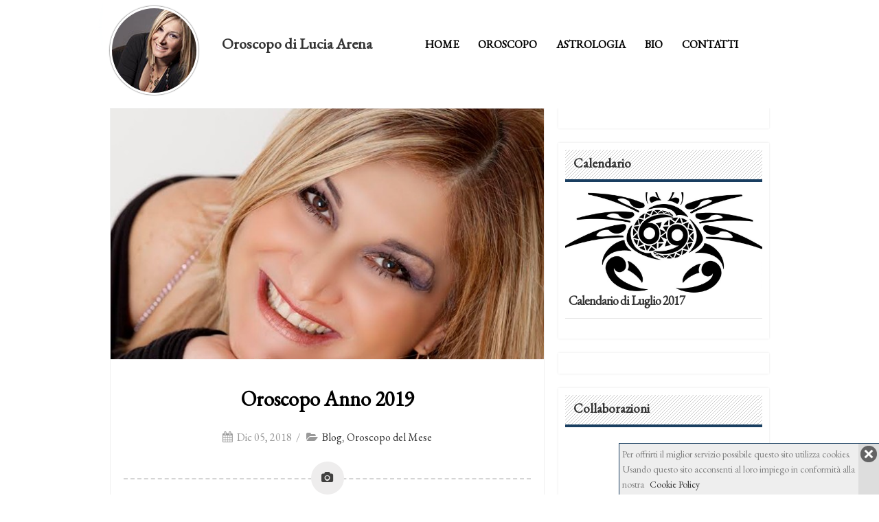

--- FILE ---
content_type: text/html; charset=UTF-8
request_url: https://www.luciaarena.com/oroscopo-anno-2019/
body_size: 44365
content:
<!DOCTYPE html>
<!--[if IE 6]>
<html id="ie6" lang="it-IT" prefix="og: http://ogp.me/ns#" class="no-js">
<![endif]-->
<!--[if IE 7]>
<html id="ie7" lang="it-IT" prefix="og: http://ogp.me/ns#" class="no-js">
<![endif]-->
<!--[if IE 8]>
<html id="ie8" lang="it-IT" prefix="og: http://ogp.me/ns#" class="no-js">
<![endif]-->
<!--[if !(IE 6) | !(IE 7) | !(IE 8)  ]><!-->
<html lang="it-IT" prefix="og: http://ogp.me/ns#" class="no-js">
<!--<![endif]-->
<head>
<meta property="fb:pages" content="244597078893070" />

<!-- TagSour CSS --><link rel="preconnect" href=https://cdn.codesour.com>

<link href=https://cdn.codesour.com/codesour/css/sourstyle.prod.css rel="stylesheet">

<!-- End TagSour CSS -->


<!-- Google Tag Manager 
<script>
	(function(w,d,s,l,i){w[l]=w[l]||[];w[l].push({'gtm.start':
	new Date().getTime(),event:'gtm.js'});var f=d.getElementsByTagName(s)[0],
	j=d.createElement(s),dl=l!='dataLayer'?'&l='+l:'';j.async=true;j.src=
	'https://www.googletagmanager.com/gtm.js?id='+i+dl;f.parentNode.insertBefore(j,f);
	})(window,document,'script','dataLayer','GTM-5G7GF96');
</script>
 End Google Tag Manager -->


<!-- TradeDoubler site verification 2524162 -->
<meta charset="UTF-8" />
<meta content="d48a4ef0-3c34-4f57-89d5-9d2d8feef5cc" name="Olihargon-website-validator"/>

<link rel="profile" href="https://gmpg.org/xfn/11" />
<link rel="pingback" href="https://www.luciaarena.com/xmlrpc.php" />
<link href='https://fonts.googleapis.com/css?family=Raleway' rel='stylesheet' type='text/css'>
<link href='https://fonts.googleapis.com/css?family=EB+Garamond' rel='stylesheet' type='text/css'>

<!-- This site is optimized with the Yoast SEO plugin v7.3 - https://yoast.com/wordpress/plugins/seo/ -->
<title>Oroscopo Anno 2019 , a cura di Lucia Arena</title>
<meta name="description" content="Oroscopo Anno 2019 - le anticipazione per l&#039;anno 2019 a cura di Lucia Arena"/>
<link rel="canonical" href="https://www.luciaarena.com/oroscopo-del-giorno-venerdi-23-gennaio-2026/" />
<link rel="next" href="https://www.luciaarena.com/oroscopo-anno-2019/2/" />
<meta property="og:locale" content="it_IT" />
<meta property="og:type" content="article" />
<meta property="og:title" content="Scopri le Stelle e l&#039;Oroscopo per l&#039;Anno 2017" />
<meta property="og:description" content="Le Stelle le anticipazione per l&#039;anno 2017, L’inizio del nuovo anno sarà importante per l’amore ... scopri il tuo oroscopo ..." />
<meta property="og:url" content="https://www.luciaarena.com/oroscopo-del-giorno-venerdi-23-gennaio-2026/" />
<meta property="og:site_name" content="Lucia Arena" />
<meta property="article:tag" content="astrologia" />
<meta property="article:tag" content="Lucia Arena" />
<meta property="article:tag" content="ottobre 2016" />
<meta property="article:section" content="Blog" />
<meta property="article:published_time" content="2018-12-05T10:55:18+00:00" />
<meta property="article:modified_time" content="2018-12-07T10:24:09+00:00" />
<meta property="og:updated_time" content="2018-12-07T10:24:09+00:00" />
<meta property="og:image" content="https://www.luciaarena.com/wp-content/uploads/2016/12/Lucia-Arena_604x550.jpg" />
<meta property="og:image:secure_url" content="https://www.luciaarena.com/wp-content/uploads/2016/12/Lucia-Arena_604x550.jpg" />
<meta property="og:image:width" content="640" />
<meta property="og:image:height" content="550" />
<!-- / Yoast SEO plugin. -->

<link rel='dns-prefetch' href='//fonts.googleapis.com' />
<link rel='dns-prefetch' href='//s.w.org' />
<link rel="alternate" type="application/rss+xml" title="Lucia Arena &raquo; Feed" href="https://www.luciaarena.com/feed/" />
<link rel="alternate" type="application/rss+xml" title="Lucia Arena &raquo; Feed dei commenti" href="https://www.luciaarena.com/comments/feed/" />
<link rel="alternate" type="application/rss+xml" title="Lucia Arena &raquo; Oroscopo Anno 2019 Feed dei commenti" href="https://www.luciaarena.com/oroscopo-anno-2019/feed/" />
		<script type="text/javascript">
			window._wpemojiSettings = {"baseUrl":"https:\/\/s.w.org\/images\/core\/emoji\/2.4\/72x72\/","ext":".png","svgUrl":"https:\/\/s.w.org\/images\/core\/emoji\/2.4\/svg\/","svgExt":".svg","source":{"concatemoji":"https:\/\/www.luciaarena.com\/wp-includes\/js\/wp-emoji-release.min.js?ver=84f5b8d3e58127ad13170d32bcfe4e9d"}};
			!function(a,b,c){function d(a,b){var c=String.fromCharCode;l.clearRect(0,0,k.width,k.height),l.fillText(c.apply(this,a),0,0);var d=k.toDataURL();l.clearRect(0,0,k.width,k.height),l.fillText(c.apply(this,b),0,0);var e=k.toDataURL();return d===e}function e(a){var b;if(!l||!l.fillText)return!1;switch(l.textBaseline="top",l.font="600 32px Arial",a){case"flag":return!(b=d([55356,56826,55356,56819],[55356,56826,8203,55356,56819]))&&(b=d([55356,57332,56128,56423,56128,56418,56128,56421,56128,56430,56128,56423,56128,56447],[55356,57332,8203,56128,56423,8203,56128,56418,8203,56128,56421,8203,56128,56430,8203,56128,56423,8203,56128,56447]),!b);case"emoji":return b=d([55357,56692,8205,9792,65039],[55357,56692,8203,9792,65039]),!b}return!1}function f(a){var c=b.createElement("script");c.src=a,c.defer=c.type="text/javascript",b.getElementsByTagName("head")[0].appendChild(c)}var g,h,i,j,k=b.createElement("canvas"),l=k.getContext&&k.getContext("2d");for(j=Array("flag","emoji"),c.supports={everything:!0,everythingExceptFlag:!0},i=0;i<j.length;i++)c.supports[j[i]]=e(j[i]),c.supports.everything=c.supports.everything&&c.supports[j[i]],"flag"!==j[i]&&(c.supports.everythingExceptFlag=c.supports.everythingExceptFlag&&c.supports[j[i]]);c.supports.everythingExceptFlag=c.supports.everythingExceptFlag&&!c.supports.flag,c.DOMReady=!1,c.readyCallback=function(){c.DOMReady=!0},c.supports.everything||(h=function(){c.readyCallback()},b.addEventListener?(b.addEventListener("DOMContentLoaded",h,!1),a.addEventListener("load",h,!1)):(a.attachEvent("onload",h),b.attachEvent("onreadystatechange",function(){"complete"===b.readyState&&c.readyCallback()})),g=c.source||{},g.concatemoji?f(g.concatemoji):g.wpemoji&&g.twemoji&&(f(g.twemoji),f(g.wpemoji)))}(window,document,window._wpemojiSettings);
		</script>
		<style type="text/css">
img.wp-smiley,
img.emoji {
	display: inline !important;
	border: none !important;
	box-shadow: none !important;
	height: 1em !important;
	width: 1em !important;
	margin: 0 .07em !important;
	vertical-align: -0.1em !important;
	background: none !important;
	padding: 0 !important;
}
</style>
<link rel='stylesheet' id='contact-form-7-css'  href='https://www.luciaarena.com/wp-content/plugins/contact-form-7/includes/css/styles.css?ver=5.0.1' type='text/css' media='all' />
<link rel='stylesheet' id='wp-pagenavi-css'  href='https://www.luciaarena.com/wp-content/plugins/wp-pagenavi/pagenavi-css.css?ver=2.70' type='text/css' media='all' />
<link rel='stylesheet' id='reset-css-css'  href='https://www.luciaarena.com/wp-content/themes/luciaarena/css/reset.css?ver=84f5b8d3e58127ad13170d32bcfe4e9d' type='text/css' media='screen, all' />
<link rel='stylesheet' id='normalize-css-css'  href='https://www.luciaarena.com/wp-content/themes/luciaarena/css/normalize.css?ver=84f5b8d3e58127ad13170d32bcfe4e9d' type='text/css' media='screen, all' />
<link rel='stylesheet' id='novaro_heading_font-css'  href='//fonts.googleapis.com/css?family=EB+Garamond%3Aregular&#038;ver=84f5b8d3e58127ad13170d32bcfe4e9d' type='text/css' media='all' />
<link rel='stylesheet' id='skeleton-css-css'  href='https://www.luciaarena.com/wp-content/themes/luciaarena/css/1140.css?ver=84f5b8d3e58127ad13170d32bcfe4e9d' type='text/css' media='screen, all' />
<link rel='stylesheet' id='font-awesome-css-css'  href='https://www.luciaarena.com/wp-content/themes/luciaarena/css/font-awesome.min.css?ver=84f5b8d3e58127ad13170d32bcfe4e9d' type='text/css' media='screen, all' />
<link rel='stylesheet' id='main-css-css'  href='https://www.luciaarena.com/wp-content/themes/luciaarena/css/main.css?ver=84f5b8d3e58127ad13170d32bcfe4e9d' type='text/css' media='screen, all' />
<link rel='stylesheet' id='prettyPhoto-css-css'  href='https://www.luciaarena.com/wp-content/themes/luciaarena/css/prettyPhoto.css?ver=84f5b8d3e58127ad13170d32bcfe4e9d' type='text/css' media='screen, all' />
<link rel='stylesheet' id='perfectscrollbar-css-css'  href='https://www.luciaarena.com/wp-content/themes/luciaarena/css/perfect-scrollbar.min.css?ver=84f5b8d3e58127ad13170d32bcfe4e9d' type='text/css' media='screen, all' />
<link rel='stylesheet' id='flexslider-css-css'  href='https://www.luciaarena.com/wp-content/themes/luciaarena/css/flexslider.css?ver=84f5b8d3e58127ad13170d32bcfe4e9d' type='text/css' media='screen, all' />
<link rel='stylesheet' id='layout-css-css'  href='https://www.luciaarena.com/wp-content/themes/luciaarena/css/layout.css?ver=84f5b8d3e58127ad13170d32bcfe4e9d' type='text/css' media='screen, all' />
<link rel='stylesheet' id='color-css-css'  href='https://www.luciaarena.com/wp-content/themes/luciaarena/css/color.css?ver=84f5b8d3e58127ad13170d32bcfe4e9d' type='text/css' media='screen, all' />
<link rel='stylesheet' id='stylecustom-css'  href='https://www.luciaarena.com/wp-content/themes/luciaarena/style-custom.css?ver=84f5b8d3e58127ad13170d32bcfe4e9d' type='text/css' media='screen, all' />
<style id='stylecustom-inline-css' type='text/css'>
body{font-family: 'Garamond';background-color:transparent;background-image:url();background-repeat:;background-position:;background-attachment:fixed;}#outertop{background-repeat:no-repeat; background-position:center; background-color:transparent;}.topnav li a, .topnav li a:visited{font-family:'Garamond' sans-serif !important;}h1, h2, h3, h4, h5, h6{font-family:'EB Garamond', sans-serif !important;}.bigtext{font-family: 'Garamond';}#subbody .container{max-width:980px;}.nvrlayout5 #subbody{max-width:980px;}#outermain{background-repeat:repeat; background-position:center; background-color:transparent;}#outeraftercontent{background-repeat:repeat; background-position:center; background-color:transparent;}#footerwrapper{background-repeat:; background-position:; background-color:transparent;}
</style>
<link rel='stylesheet' id='noscript-css-css'  href='https://www.luciaarena.com/wp-content/themes/luciaarena/css/noscript.css?ver=84f5b8d3e58127ad13170d32bcfe4e9d' type='text/css' media='screen, all' />
<link rel='stylesheet' id='redux-google-fonts-css'  href='https://fonts.googleapis.com/css?family=Garamond&#038;ver=1469105579' type='text/css' media='all' />
<script type='text/javascript' src='https://www.luciaarena.com/wp-includes/js/jquery/jquery.js?ver=1.12.4'></script>
<script type='text/javascript' src='https://www.luciaarena.com/wp-includes/js/jquery/jquery-migrate.min.js?ver=1.4.1'></script>
<script type='text/javascript' src='https://www.luciaarena.com/wp-content/themes/luciaarena/js/modernizr.js?ver=2.5.3'></script>
<script type='text/javascript' src='https://www.luciaarena.com/wp-content/themes/luciaarena/js/appear.js?ver=1.0'></script>
<link rel='https://api.w.org/' href='https://www.luciaarena.com/wp-json/' />
<link rel="EditURI" type="application/rsd+xml" title="RSD" href="https://www.luciaarena.com/xmlrpc.php?rsd" />
<link rel="wlwmanifest" type="application/wlwmanifest+xml" href="https://www.luciaarena.com/wp-includes/wlwmanifest.xml" /> 

<link rel='shortlink' href='https://www.luciaarena.com/?p=8415' />
<link rel="alternate" type="application/json+oembed" href="https://www.luciaarena.com/wp-json/oembed/1.0/embed?url=https%3A%2F%2Fwww.luciaarena.com%2Foroscopo-anno-2019%2F" />
<link rel="alternate" type="text/xml+oembed" href="https://www.luciaarena.com/wp-json/oembed/1.0/embed?url=https%3A%2F%2Fwww.luciaarena.com%2Foroscopo-anno-2019%2F&#038;format=xml" />
<script type="text/javascript">
(function(url){
	if(/(?:Chrome\/26\.0\.1410\.63 Safari\/537\.31|WordfenceTestMonBot)/.test(navigator.userAgent)){ return; }
	var addEvent = function(evt, handler) {
		if (window.addEventListener) {
			document.addEventListener(evt, handler, false);
		} else if (window.attachEvent) {
			document.attachEvent('on' + evt, handler);
		}
	};
	var removeEvent = function(evt, handler) {
		if (window.removeEventListener) {
			document.removeEventListener(evt, handler, false);
		} else if (window.detachEvent) {
			document.detachEvent('on' + evt, handler);
		}
	};
	var evts = 'contextmenu dblclick drag dragend dragenter dragleave dragover dragstart drop keydown keypress keyup mousedown mousemove mouseout mouseover mouseup mousewheel scroll'.split(' ');
	var logHuman = function() {
		var wfscr = document.createElement('script');
		wfscr.type = 'text/javascript';
		wfscr.async = true;
		wfscr.src = url + '&r=' + Math.random();
		(document.getElementsByTagName('head')[0]||document.getElementsByTagName('body')[0]).appendChild(wfscr);
		for (var i = 0; i < evts.length; i++) {
			removeEvent(evts[i], logHuman);
		}
	};
	for (var i = 0; i < evts.length; i++) {
		addEvent(evts[i], logHuman);
	}
})('//www.luciaarena.com/?wordfence_lh=1&hid=86B42E3973196854CC8D0DFB8B1EBD06');
</script><meta name="viewport" content="width=device-width, initial-scale=1, maximum-scale=1" /><!--[if lt IE 9]>
<script src='https://www.luciaarena.com/wp-content/themes/luciaarena/js/html5shiv.js type='text/javascript'></script>
<![endif]-->
<link rel="shortcut icon" href="http://www.luciaarena.com/wp-content/uploads/2015/01/favicon.ico" /><script>
 /**
 *  jQuery(document).on('mousemove', function(e){
 *       jQuery('#simply_ads').css({
 *          left:  (e.pageX-120),
 *          top:   (e.pageY-40)
 *           });
 *       });
 *
 */
</script>

<script async src="https://cdn.onthe.io/io.js/beeO0PJ04OEy"></script>

<!-- Facebook Pixel Code -->
<script>
!function(f,b,e,v,n,t,s){if(f.fbq)return;n=f.fbq=function(){n.callMethod?
n.callMethod.apply(n,arguments):n.queue.push(arguments)};if(!f._fbq)f._fbq=n;
n.push=n;n.loaded=!0;n.version='2.0';n.queue=[];t=b.createElement(e);t.async=!0;
t.src=v;s=b.getElementsByTagName(e)[0];s.parentNode.insertBefore(t,s)}(window,
document,'script','//connect.facebook.net/en_US/fbevents.js');
fbq('init', '920123684708892');
fbq('track', "PageView");</script>
<noscript><img height="1" width="1" style="display:none"
src="https://www.facebook.com/tr?id=920123684708892&ev=PageView&noscript=1"
/></noscript>
<!-- End Facebook Pixel Code -->
<!--
<script>
  (function(i,s,o,g,r,a,m){i['GoogleAnalyticsObject']=r;i[r]=i[r]||function(){
  (i[r].q=i[r].q||[]).push(arguments)},i[r].l=1*new Date();a=s.createElement(o),
  m=s.getElementsByTagName(o)[0];a.async=1;a.src=g;m.parentNode.insertBefore(a,m)
  })(window,document,'script','//www.google-analytics.com/analytics.js','ga');
  ga('create', 'UA-74909236-1', 'auto');
  ga('send', 'pageview');
</script>
</head>
-->
<!-- Global site tag (gtag.js) - Google Analytics -->
<script async src="https://www.googletagmanager.com/gtag/js?id=G-QGT4RSD8EX"></script>
<script>
  window.dataLayer = window.dataLayer || [];
  function gtag(){dataLayer.push(arguments);}
  gtag('js', new Date());

  gtag('config', 'G-QGT4RSD8EX');
  gtag('config', 'UA-74909236-1');

</script>
<body class="post-template-default single single-post postid-8415 single-format-image novaro nvrmenu3 desktop chrome">
	
	<!-- Google Tag Manager (noscript) 
	<noscript><iframe src="https://www.googletagmanager.com/ns.html?id=GTM-5G7GF96"
	height="0" width="0" style="display:none;visibility:hidden"></iframe></noscript>
	End Google Tag Manager (noscript) -->

	
<div class="nascosto" style="display:none;z-index:9999999">
	<form 
		role="search" 
		method="get" 
		id="searchform" 
		class="searchform" 
		action="https://www.luciaarena.com/"
		>
		<div>
			<label class="screen-reader-text" for="s"></label>
			<input 
				type="text" 
				style="width: 100%;padding: 25px 0px 25px 25px;border-top: 0px;border-left: 0px;border-right: 0px;border-bottom: 1px solid black;font-size: 15px;" 
				value="" 
				name="s" 
				id="s" 
			/>
		</div>
	</form>
</div>

<script>
	var containsAd = false;
</script>

<div id='div-gpt-ad-AR-LUCIA_DSK_1X1'></div>

<div id="fb-root"></div>
<script>(function(d, s, id) {
  var js, fjs = d.getElementsByTagName(s)[0];
  if (d.getElementById(id)) return;
  js = d.createElement(s); js.id = id;
  js.src = "//connect.facebook.net/it_IT/sdk.js#xfbml=1&version=v2.3&appId=556236341183845";
  fjs.parentNode.insertBefore(js, fjs);
}(document, 'script', 'facebook-jssdk'));

</script>

<div id="subbody">
	<div id="outercontainer">

		<!-- HEADER -->
		<header id="outertop">
				<div id="outerheader">
						<div class="topcontainer container">
								<div class="row">
									

										<div class="clearfix"></div>
								</div>
						</div>
				</div>

                      <div id="outerheaderauthor">
            	<div class="container">
                	<div id="headerauthor" class="row">
                    	<div class="headerinfo two columns">
												<div class="avatarcontainer">
													<img width="123" height="123" class="avatar avatar-123 photo" src="https://www.luciaarena.com/wp-content/themes/luciaarena/images/lucia_arena_pp.jpg" alt="Lucia Arena">
												</div>
												<script>
														jQuery( ".avatarcontainer" ).click(function() {
														 jQuery( ".nasc__osto" ).slideToggle( "slow" );
														});
												</script>
                        </div>
												<div class="three columns">
												<h1 class="pagetitle"><span>Oroscopo Anno 2019</span></h1><h2 class="pagedesc">Oroscopo di Lucia Arena</h2>												</div>
												<div class="seven columns">
													<section class="navigation">
															<a class="nav-toggle fa fa-bars"></a>
															<nav>
															<ul id="menu-main-menu" class="topnav sf-menu"><li id="menu-item-719" class="menu-item menu-item-type-custom menu-item-object-custom menu-item-home menu-item-719"><a href="http://www.luciaarena.com">Home</a></li>
<li id="menu-item-1182" class="menu-item menu-item-type-taxonomy menu-item-object-category menu-item-has-children menu-item-1182"><a href="https://www.luciaarena.com/category/oroscopo/">Oroscopo</a>
<ul class="sub-menu">
	<li id="menu-item-1205" class="menu-item menu-item-type-taxonomy menu-item-object-category menu-item-1205"><a href="https://www.luciaarena.com/category/oroscopo-della-settimana/">Oroscopo della Settimana</a></li>
	<li id="menu-item-1279" class="menu-item menu-item-type-taxonomy menu-item-object-category current-post-ancestor current-menu-parent current-post-parent menu-item-1279"><a href="https://www.luciaarena.com/category/oroscopo-del-mese/">Oroscopo del Mese</a></li>
	<li id="menu-item-4977" class="menu-item menu-item-type-taxonomy menu-item-object-category menu-item-4977"><a href="https://www.luciaarena.com/category/calendario/">Calendario Astrologico</a></li>
	<li id="menu-item-3334" class="menu-item menu-item-type-post_type menu-item-object-post menu-item-3334"><a href="https://www.luciaarena.com/calcola-il-tuo-ascendente/">Calcola il tuo Ascendente</a></li>
	<li id="menu-item-4106" class="menu-item menu-item-type-taxonomy menu-item-object-category menu-item-4106"><a href="https://www.luciaarena.com/category/oroscopo/">Archivio Oroscopo</a></li>
</ul>
</li>
<li id="menu-item-1183" class="menu-item menu-item-type-taxonomy menu-item-object-category menu-item-has-children menu-item-1183"><a href="https://www.luciaarena.com/category/astrologia/">Astrologia</a>
<ul class="sub-menu">
	<li id="menu-item-1367" class="menu-item menu-item-type-taxonomy menu-item-object-category menu-item-1367"><a href="https://www.luciaarena.com/category/misteri/">Misteri</a></li>
	<li id="menu-item-1369" class="menu-item menu-item-type-taxonomy menu-item-object-category menu-item-1369"><a href="https://www.luciaarena.com/category/natale/">Natale</a></li>
</ul>
</li>
<li id="menu-item-1185" class="menu-item menu-item-type-post_type menu-item-object-page menu-item-1185"><a href="https://www.luciaarena.com/biografia-lucia-arena/">Bio</a></li>
<li id="menu-item-1186" class="menu-item menu-item-type-post_type menu-item-object-page menu-item-1186"><a href="https://www.luciaarena.com/contatti/">Contatti</a></li>
</ul>															<!--<i class="fa fa-search" aria-hidden="true"></i>-->
															</nav><!-- nav -->
															<div class="clearfix"></div>
													</section>
												</div>

												<!--
                        <div class="topsearch four columns">
                                                </div>
												-->
                    </div>
                </div>
            </div>
          		</header>
    <!-- END HEADER -->

		<div class="outermiddle">
			<div class="outermain">
				<div class="container" style="background:#fff">
					<div style="text-align:center;padding:10px 0;position:relative;margin-top:30px">
						<div id='div-gpt-ad-AR-LUCIA_MH_970x250'></div>
					</div>
				</div>
			</div>
		</div>

		<!-- MIDDLE -->
		<div id="outermiddle">
		<!-- SECTION BUILDER BEFORE CONTENT -->

					<!-- END SECTION BUILDER BEFORE CONTENT -->

			        <!-- MAIN CONTENT -->
        <div id="outermain">
        	<div id="main-gradienttop">
        	<div class="container">
            	<div class="row">

                <section id="maincontent" class="hassidebar mborderright">

                
                    <section id="content" class="eight columns positionleft">
                        <div class="main">

                  <div id="singlepost">      
          <article id="post-8415" class="post-8415 post type-post status-publish format-image has-post-thumbnail hentry category-blog category-oroscopo-del-mese tag-astrologia tag-lucia-arena tag-ottobre-2016 post_format-post-format-image">
				<div class="imgcontainer"><img width="640" height="370" src="https://www.luciaarena.com/wp-content/uploads/2016/12/Lucia-Arena_604x550-640x370.jpg" class="scale-with-grid wp-post-image" alt="Oroscopo Anno 2019" title="Oroscopo Anno 2019" /></div>
				<center><div style="margin:10px 0px" id="videoinrail"></div></center>

				<h2 class="posttitle"><a href="https://www.luciaarena.com/oroscopo-anno-2019/" title="Oroscopo Anno 2019" data-rel="bookmark">Oroscopo Anno 2019</a></h2>
				<div class="entry-utility">
						<!--<span class="meta-author">Da <a href="https://www.luciaarena.com/author/admin_luciaarena/">admin_luciaarena</a></span> &nbsp;&nbsp;/&nbsp;&nbsp;-->
						<span class="meta-date"><i class="fa fa-calendar"></i>&nbsp; Dic 05, 2018</span>&nbsp;&nbsp;/&nbsp;&nbsp;
						<span class="meta-cat"><i class="fa fa-folder-open"></i>&nbsp; <a href="https://www.luciaarena.com/category/blog/" rel="category tag">Blog</a>, <a href="https://www.luciaarena.com/category/oroscopo-del-mese/" rel="category tag">Oroscopo del Mese</a></span>
						<!--<span class="meta-tag"><i class="fa fa-tags"></i>&nbsp;&nbsp;<a href="https://www.luciaarena.com/tag/astrologia/" rel="tag">astrologia</a>, <a href="https://www.luciaarena.com/tag/lucia-arena/" rel="tag">Lucia Arena</a>, <a href="https://www.luciaarena.com/tag/ottobre-2016/" rel="tag">ottobre 2016</a></span>-->
						<div class="clearfix"></div>
				</div>
                
        <div class="entry-icon">
					<div class="fa fa-camera"></div>
				</div>
                
				<div class="entry-content">
					<div class="gal-nav">
								  <a rel="prev" class="gal-button gal-prev" href="https://www.luciaarena.com/oroscopo-anno-2019/12"> << Segno precedente</a>
								  <a rel="next" class="gal-button gal-next" href="https://www.luciaarena.com/oroscopo-anno-2019/2">Segno successivo >> </a>
							  </div><div style='text-align:center' id='div-gpt-ad-AR-LUCIA_ART-Corpo_300x250'></div><p><strong>Oroscopo Anno 2019 a cura di Lucia Arena</strong></p>
<p><span id="more-8415"></span></p>
<hr />
<p><img class="size-full wp-image-878" style="float: left; margin-right: 10px;" title="oroscopo ariete" src="http://www.luciaarena.com/wp-content/uploads/2015/03/Ariete.jpg" alt="oroscopo ariete" width="54" height="54" /></p>
<h2 style="margin-top: 10px; top: 10px; position: relative;">ARIETE</h2>
<p><strong><a href="http://www.luciaarena.com/oroscopo-anno-2019/2">Clicca qui e continua a leggere &#8230;</a></strong></p>
<hr />
<p><img class="size-full wp-image-878" style="float: left; margin-right: 10px;" title="oroscopo toro" src="http://www.luciaarena.com/wp-content/uploads/2015/03/Toro.jpg" alt="oroscopo toro" /></p>
<h2 style="margin-top: 10px; top: 10px; position: relative;">TORO</h2>
<p><strong><a href="http://www.luciaarena.com/oroscopo-anno-2019/3">Clicca qui e continua a leggere &#8230;</a></strong></p>
<hr />
<p><img class="size-full wp-image-878" style="float: left; margin-right: 10px;" title="oroscopo gemelli" src="http://www.luciaarena.com/wp-content/uploads/2015/03/Gemelli.jpg" alt="oroscopo gemelli" /></p>
<h2 style="margin-top: 10px; top: 10px; position: relative;">GEMELLI</h2>
<p><strong><a href="http://www.luciaarena.com/oroscopo-anno-2019/4">Clicca qui e continua a leggere &#8230;</a></strong></p>
<hr />
<p><img class="size-full wp-image-878" style="float: left; margin-right: 10px;" title="oroscopo cancro" src="http://www.luciaarena.com/wp-content/uploads/2015/03/Cancro.jpg" alt="oroscopo cancro" /></p>
<h2 style="margin-top: 10px; top: 10px; position: relative;">CANCRO</h2>
<p><strong><a href="http://www.luciaarena.com/oroscopo-anno-2019/5">Clicca qui e continua a leggere &#8230;</a></strong></p>
<hr />
<p><img class="size-full wp-image-878" style="float: left; margin-right: 10px;" title="oroscopo leone" src="http://www.luciaarena.com/wp-content/uploads/2015/03/Leone.jpg" alt="oroscopo leone" /></p>
<h2 style="margin-top: 10px; top: 10px; position: relative;">LEONE</h2>
<p><strong><a href="http://www.luciaarena.com/oroscopo-anno-2019/6">Clicca qui e continua a leggere &#8230;</a></strong></p>
<hr />
<p><img class="size-full wp-image-878" style="float: left; margin-right: 10px;" title="oroscopo vergine" src="http://www.luciaarena.com/wp-content/uploads/2015/03/Vergine.jpg" alt="oroscopo vergine" /></p>
<h2 style="margin-top: 10px; top: 10px; position: relative;">VERGINE</h2>
<p><strong><a href="http://www.luciaarena.com/oroscopo-anno-2019/7">Clicca qui e continua a leggere &#8230;</a></strong></p>
<hr />
<p><img class="size-full wp-image-878" style="float: left; margin-right: 10px;" title="oroscopo bilancia" src="http://www.luciaarena.com/wp-content/uploads/2015/03/Bilancia.jpg" alt="oroscopo bilancia" /></p>
<h2 style="margin-top: 10px; top: 10px; position: relative;">BILANCIA</h2>
<p><strong><a href="http://www.luciaarena.com/oroscopo-anno-2019/8">Clicca qui e continua a leggere &#8230;</a></strong></p>
<hr />
<p><img class="size-full wp-image-878" style="float: left; margin-right: 10px;" title="oroscopo scorpione" src="http://www.luciaarena.com/wp-content/uploads/2015/03/Scorpione.jpg" alt="oroscopo scorpione" /></p>
<h2 style="margin-top: 10px; top: 10px; position: relative;">SCORPIONE</h2>
<p><strong><a href="http://www.luciaarena.com/oroscopo-anno-2019/9">Clicca qui e continua a leggere &#8230;</a></strong></p>
<hr />
<p><img class="size-full wp-image-878" style="float: left; margin-right: 10px;" title="oroscopo sagittario" src="http://www.luciaarena.com/wp-content/uploads/2015/03/Sagittario.jpg" alt="oroscopo sagittario" /></p>
<h2 style="margin-top: 10px; top: 10px; position: relative;">SAGITTARIO</h2>
<p><strong><a href="http://www.luciaarena.com/oroscopo-anno-2019/10">Clicca qui e continua a leggere &#8230;</a></strong></p>
<hr />
<p><img class="size-full wp-image-878" style="float: left; margin-right: 10px;" title="oroscopo capricorno" src="http://www.luciaarena.com/wp-content/uploads/2015/03/Capricorno.jpg" alt="oroscopo capricorno" /></p>
<h2 style="margin-top: 10px; top: 10px; position: relative;">CAPRICORNO</h2>
<p><strong><a href="http://www.luciaarena.com/oroscopo-anno-2019/11">Clicca qui e continua a leggere &#8230;</a></strong></p>
<hr />
<p><img class="size-full wp-image-878" style="float: left; margin-right: 10px;" title="oroscopo acquario" src="http://www.luciaarena.com/wp-content/uploads/2015/03/Acquario.jpg" alt="oroscopo acquario" /></p>
<h2 style="margin-top: 10px; top: 10px; position: relative;">ACQUARIO</h2>
<p><a href="http://www.luciaarena.com/oroscopo-anno-2019/12"><strong>Clicca qui e continua a leggere &#8230;</strong></a></p>
<hr />
<p><img class="size-full wp-image-878" style="float: left; margin-right: 10px;" title="oroscopo pesci" src="http://www.luciaarena.com/wp-content/uploads/2015/03/Pesci.jpg" alt="oroscopo pesci" /></p>
<h2 style="margin-top: 10px; top: 10px; position: relative;">PESCI</h2>
<p><strong><a href="http://www.luciaarena.com/oroscopo-anno-2019/13">Clicca qui e continua a leggere &#8230;</a></strong></p>
<hr />
<div></div>
<div><strong>Oroscopo Anno 2019 </strong></div>
<div style="margin:10px 0px" id="videoincontent"></div><div class="div-mup-outstream"></div><div class="gal-nav">
							<a rel="prev" class="gal-button gal-prev" href="https://www.luciaarena.com/oroscopo-anno-2019/12"> << Segno precedente</a>
								  <a rel="next" class="gal-button gal-next" href="https://www.luciaarena.com/oroscopo-anno-2019/2">Segno successivo >> </a>
							  </div>                    
				<div class="clearfix"></div>
								<div class="clearfix"></div>
                      
			<!-- NON MODIFICARE -->
			</div>
			<div id="mup_related"></div>
  	</article>

                      
            <div id="prevnext-post-link">
            	<div class="nav-previous"><a href="https://www.luciaarena.com/oroscopo-del-giorno-mercoledi-5-dicembre-2018/"><img width="150" height="150" src="https://www.luciaarena.com/wp-content/uploads/2015/11/1.Scorpione-e1447329115298-150x150.jpg" class="prevthumb wp-post-image" alt="Scorpione" srcset="https://www.luciaarena.com/wp-content/uploads/2015/11/1.Scorpione-e1447329115298-150x150.jpg 150w, https://www.luciaarena.com/wp-content/uploads/2015/11/1.Scorpione-e1447329115298-100x100.jpg 100w, https://www.luciaarena.com/wp-content/uploads/2015/11/1.Scorpione-e1447329115298-700x700.jpg 700w" sizes="(max-width: 150px) 100vw, 150px" /><span class="navtext">Articolo precedente</span><br /><span class="prevnexttitle">Oroscopo del Giorno Mercoledì 5 Dicembre 2018</span></a></div><div class="nav-next"><a href="https://www.luciaarena.com/oroscopo-del-giorno-giovedi-6-dicembre-2018/"><img width="150" height="150" src="https://www.luciaarena.com/wp-content/uploads/2015/11/1.Acquario-e1448108817503-150x150.jpg" class="nextthumb wp-post-image" alt="" srcset="https://www.luciaarena.com/wp-content/uploads/2015/11/1.Acquario-e1448108817503-150x150.jpg 150w, https://www.luciaarena.com/wp-content/uploads/2015/11/1.Acquario-e1448108817503-100x100.jpg 100w, https://www.luciaarena.com/wp-content/uploads/2015/11/1.Acquario-e1448108817503-700x700.jpg 700w" sizes="(max-width: 150px) 100vw, 150px" /><span class="navtext">Articolo successivo</span><br /><span class="prevnexttitle">Oroscopo del Giorno Giovedì 6 Dicembre 2018</span></a></div>                <div class="clearfix"></div>
            </div>
            
            


			<div id="comments">













	<div id="respond" class="comment-respond">
		<h3 id="reply-title" class="comment-reply-title">Inserisci un commento <small><a rel="nofollow" id="cancel-comment-reply-link" href="/oroscopo-anno-2019/#respond" style="display:none;">Annulla risposta</a></small></h3>			<form action="https://www.luciaarena.com/wp-comments-post.php" method="post" id="commentform" class="comment-form">
				<p class="comment-notes"><span id="email-notes">Il tuo indirizzo email non sarà pubblicato.</span> I campi obbligatori sono contrassegnati <span class="required">*</span></p><p class="comment-form-comment"><label for="comment">Commento</label> <textarea id="comment" name="comment" cols="45" rows="8" maxlength="65525" required="required"></textarea></p><p class="comment-form-author"><label for="author">Nome</label> <span 								class="required">*</span><input id="author" name="author" type="text" value="" size="30"1 /></p>
<p class="comment-form-email"><label for="email">Email</label> <span class="required">*</span><input id="email" name="email" type="text" value="" size="30"1 /></p>
<p class="comment-form-url"><label for="url">Sito web</label><input id="url" name="url" type="text" value="" size="30" /></p>
<p class="form-submit"><input name="submit" type="submit" id="submit" class="submit" value="Invia" /> <input type='hidden' name='comment_post_ID' value='8415' id='comment_post_ID' />
<input type='hidden' name='comment_parent' id='comment_parent' value='0' />
</p><div class="g-recaptcha" data-sitekey="6LfPIR0TAAAAAA8eO0D_ONdV9d79i6L30UiU9hsS" data-theme="standard"></div><script type="text/javascript"src="https://www.google.com/recaptcha/api.js?hl=it"></script>            <div id="recaptcha-submit-btn-area">&nbsp;</div>
            <noscript>
            <style type='text/css'>#submit {display:none;}</style>
            <input name="submit" type="submit" id="submit-alt" tabindex="6"
                value="Submit Comment"/> 
            </noscript>			</form>
			</div><!-- #respond -->
	
	<div class="clearfix"></div>

</div><!-- #comments -->

            
                    
        </div><!-- singlepost --> 

			
				
						<div class="clearfix"></div>
					</div><!-- main -->
				</section><!-- content -->
				<aside id="sidebar" class="four columns positionright">
					
<div class="widget-area">

<!-- NON MODIFICARE -->

	<ul><li id="adv_multi-2" class="widget-container widget_adv_multi"><div style="margin-bottom:10px;text-align:center;" id='div-gpt-ad-AR-LUCIA_Spalla-ATF_300x250'></div>		
</div>	
<div class="clearfix"></div></li></ul><ul><li id="text-3" class="widget-container widget_text"><h3 class="widget-title"><span>Calendario</span></h3>			<div class="textwidget"><ul class="display-posts-listing" id="id_sidebar"><li class="listing-item"><a class="image" href="https://www.luciaarena.com/calendario-di-luglio-2017/"><img width="942" height="482" src="https://www.luciaarena.com/wp-content/uploads/2015/03/maori-crab-cancer-tattoo-e1426160819557.jpg" class="attachment-300x300 size-300x300 wp-post-image" alt="Cancro" srcset="https://www.luciaarena.com/wp-content/uploads/2015/03/maori-crab-cancer-tattoo-e1426160819557.jpg 942w, https://www.luciaarena.com/wp-content/uploads/2015/03/maori-crab-cancer-tattoo-e1426160819557-300x154.jpg 300w" sizes="(max-width: 942px) 100vw, 942px" /></a> <a class="title" href="https://www.luciaarena.com/calendario-di-luglio-2017/">Calendario di Luglio 2017</a></li></ul>
</div>
		<div class="clearfix"></div></li></ul><ul><li id="adv_multi-3" class="widget-container widget_adv_multi"><div style="margin-bottom:10px;text-align:center;" id='div-gpt-ad-AR-LUCIA_Spalla-BTF_300x250'></div>	
	
<div class="clearfix"></div></li></ul><ul><li id="text-2" class="widget-container widget_text"><h3 class="widget-title"><span>Collaborazioni</span></h3>			<div class="textwidget"><div style="margin:0 auto; text-align:center;">
<img src="https://www.luciaarena.com/wp-content/uploads/2018/12/collaborazioni.gif" />
</div>
</div>
		<div class="clearfix"></div></li></ul>		<ul><li id="recent-posts-2" class="widget-container widget_recent_entries">		<h3 class="widget-title"><span>Articoli recenti</span></h3>		<ul>
											<li>
					<a href="https://www.luciaarena.com/oroscopo-del-giorno-venerdi-23-gennaio-2026/">Oroscopo del Giorno Venerdì 23 Gennaio 2026</a>
									</li>
											<li>
					<a href="https://www.luciaarena.com/oroscopo-del-giorno-giovedi-22-gennaio-2026/">Oroscopo del Giorno Giovedì 22 Gennaio 2026</a>
									</li>
											<li>
					<a href="https://www.luciaarena.com/oroscopo-del-giorno-mercoledi-21-gennaio-2026/">Oroscopo del Giorno Mercoledì 21 gennaio 2026</a>
									</li>
											<li>
					<a href="https://www.luciaarena.com/oroscopo-del-giorno-martedi-20-gennaio-2026/">Oroscopo del Giorno Martedì 20 Gennaio 2026</a>
									</li>
											<li>
					<a href="https://www.luciaarena.com/oroscopo-del-giorno-lunedi-19-gennaio-2026/">Oroscopo del Giorno Lunedì 19 Gennaio 2026</a>
									</li>
					</ul>
		<div class="clearfix"></div></li></ul><ul><li id="adv_multi-4" class="widget-container widget_adv_multi"><div style="margin-bottom:10px;text-align:center;" id='div-gpt-ad-AR-LUCIA_Spalla-Opt_300x600'></div><div class="clearfix"></div></li></ul>
</div>  
				</aside><!-- sidebar -->
				
							
				<div class="clearfix"></div>
			</section><!-- maincontent -->
			</div>
		</div>
		</div>
	</div>
	<!-- END MAIN CONTENT -->
	
	<!-- SECTION BUILDER -->
		<!-- END SECTION BUILDER -->
	
		
	</div>
	<!-- END MIDDLE -->

	<div id="footerwrapper">
			
		<!-- FOOTER SIDEBAR -->
		<div id="outerfootersidebar">
			<div class="container">
				<div id="footersidebarcontainer" class="row"> 
					<footer id="footersidebar">
										
					<div id="footcol1"  class="three columns alpha">
						<div class="widget-area">
													</div>
					</div>
					
										
					<div id="footcol2"  class="three columns">
						<div class="widget-area">
													</div>
					</div>
					
										
					<div id="footcol3"  class="three columns">
						<div class="widget-area">
													</div>
					</div>
					
										
					<div id="footcol4"  class="three columns last">
						<div class="widget-area">
													</div>
					</div>
					
											<div class="clearfix"></div>
					</footer>
					<div class="clearfix"></div>
				</div>
			</div>
		</div>
		<!-- END FOOTER SIDEBAR -->
		<!-- FOOTER -->
<!-- NON MODIFICARE -->
		<div id="outerfooter">
			<div style="text-align:center;display: flex;flex-direction: column;" class="col-xs-12 col-sm-12 col-md-12">
				<a style="font-size:12px" href="#" onclick="if(window.__lxG__consent__!==undefined&amp;&amp;window.__lxG__consent__.getState()!==null){window.__lxG__consent__.showConsent()} else {alert('This function only for users from European Economic Area (EEA)')}; return false">Change privacy settings</a>
				<a href="http://www.luciaarena.com/privacy/">Privacy Policy</a>
			</div>
			<div class="container">
				<div id="footercontainer" class="row">
					<footer id="footer" class="twelve columns">
						<div class="copyrightcontainer">
							<div class="copyright">Copyright &copy;2013-2015 <a href="https://www.luciaarena.com/">Lucia Arena.</a> Partita IVA 09457150960.
			<a target="_blank" href="https://www.digitrend.it/">Digitrend</a>
		</div>
							<nav id="footermenu">
							<ul id="footernav" class="sf-menu"><li class="menu-item menu-item-type-custom menu-item-object-custom menu-item-home menu-item-719"><a href="http://www.luciaarena.com">Home</a></li>
<li class="menu-item menu-item-type-taxonomy menu-item-object-category menu-item-has-children menu-item-1182"><a href="https://www.luciaarena.com/category/oroscopo/">Oroscopo</a></li>
<li class="menu-item menu-item-type-taxonomy menu-item-object-category menu-item-has-children menu-item-1183"><a href="https://www.luciaarena.com/category/astrologia/">Astrologia</a></li>
<li class="menu-item menu-item-type-post_type menu-item-object-page menu-item-1185"><a href="https://www.luciaarena.com/biografia-lucia-arena/">Bio</a></li>
<li class="menu-item menu-item-type-post_type menu-item-object-page menu-item-1186"><a href="https://www.luciaarena.com/contatti/">Contatti</a></li>
</ul>							</nav><!-- nav -->	
							<div class="clearfix"></div>
						</div>
					</footer>
					<div class="clearfix"></div>
				</div>
			</div>
		</div>
		<!-- END FOOTER -->
	</div>   
	</div><!-- end bodychild -->
</div><!-- end outercontainer -->

            <script type="text/javascript">
            var sub = document.getElementById('submit');
            document.getElementById('recaptcha-submit-btn-area').appendChild (sub);
            document.getElementById('submit').tabIndex = 6;
            if ( typeof _recaptcha_wordpress_savedcomment != 'undefined') {
                document.getElementById('comment').value = 
                    _recaptcha_wordpress_savedcomment;
            }
            </script><script type='text/javascript'>
/* <![CDATA[ */
var wpcf7 = {"apiSettings":{"root":"https:\/\/www.luciaarena.com\/wp-json\/contact-form-7\/v1","namespace":"contact-form-7\/v1"},"recaptcha":{"messages":{"empty":"Per favore dimostra che non sei un robot."}}};
/* ]]> */
</script>
<script type='text/javascript' src='https://www.luciaarena.com/wp-content/plugins/contact-form-7/includes/js/scripts.js?ver=5.0.1'></script>
<script type='text/javascript' src='https://www.luciaarena.com/wp-content/themes/luciaarena/js/jquery.easing.js?ver=1.2'></script>
<script type='text/javascript' src='https://www.luciaarena.com/wp-content/themes/luciaarena/js/jquery.color.js?ver=2.0'></script>
<script type='text/javascript' src='https://www.luciaarena.com/wp-content/themes/luciaarena/js/jquery.isotope.min.js?ver=1.0'></script>
<script type='text/javascript' src='https://www.luciaarena.com/wp-content/themes/luciaarena/js/jquery.infinitescroll.js?ver=2.0b2'></script>
<script type='text/javascript' src='https://www.luciaarena.com/wp-content/themes/luciaarena/js/jquery.prettyPhoto.js?ver=3.0'></script>
<script type='text/javascript' src='https://www.luciaarena.com/wp-content/themes/luciaarena/js/perfect-scrollbar.with-mousewheel.min.js?ver=0.4.9'></script>
<script type='text/javascript' src='https://www.luciaarena.com/wp-content/themes/luciaarena/js/imagesloaded.pkgd.min.js?ver=3.0.4'></script>
<script type='text/javascript' src='https://www.luciaarena.com/wp-content/themes/luciaarena/js/superfish.js?ver=1.4.8'></script>
<script type='text/javascript' src='https://www.luciaarena.com/wp-content/themes/luciaarena/js/supersubs.js?ver=0.2'></script>
<script type='text/javascript' src='https://www.luciaarena.com/wp-content/themes/luciaarena/js/jquery.flexslider-min.js?ver=1.8'></script>
<script type='text/javascript'>
/* <![CDATA[ */
var interfeis_var = {"siteurl":"https:\/\/www.luciaarena.com","adminurl":"https:\/\/www.luciaarena.com\/wp-admin\/","themeurl":"https:\/\/www.luciaarena.com\/wp-content\/themes\/luciaarena\/","slidereffect":"fade","slider_interval":"8000","slider_disable_nav":"0","slider_disable_prevnext":"0","domainformlink":"https:\/\/www.luciaarena.com"};
/* ]]> */
</script>
<script type='text/javascript' src='https://www.luciaarena.com/wp-content/themes/luciaarena/js/custom.js?ver=1.0'></script>
<script type='text/javascript' src='https://www.luciaarena.com/wp-includes/js/wp-embed.min.js?ver=84f5b8d3e58127ad13170d32bcfe4e9d'></script>

<!-- Add fancyBox -->
<link rel="stylesheet" href="https://www.luciaarena.com/wp-content/themes/luciaarena/js/fancybox/source/jquery.fancybox.css?v=2.1.5" type="text/css" media="screen" />
<script type="text/javascript" src="https://www.luciaarena.com/wp-content/themes/luciaarena/js/fancybox/source/jquery.fancybox.pack.js?v=2.1.5"></script>
<script src="https://www.luciaarena.com/wp-content/themes/luciaarena/js/cookiechoices.js"></script>
<script>
jQuery(document).ready(function(){
	
	jQuery(".cookie").fancybox({
		fitToView	: false,
		width		: '100%',
		height		: '100%',
		autoSize	: false,
		closeClick	: false,
	});
});
</script>
<script>//<![CDATA[
document.addEventListener('DOMContentLoaded', function(event) {
	cookieChoices.showCookieConsentBar('Per offrirti il miglior servizio possibile questo sito utilizza cookies. Usando questo sito acconsenti al loro impiego in conformità alla nostra',
		'', 'Cookie Policy',
				 'wp-includes/cookie.html');
  });
//]]></script>
<style>
.rc-anchor-normal {
	height: 74px;
	width: 265px!important;
}
.rc-anchor-normal .rc-anchor-checkbox-label {
	width: 120px!important;
}
</style>

<script>
jQuery(window).scroll(function(){
	if (jQuery(this).scrollTop() > 135) {
		jQuery('#outerheaderauthor').css({'background-color':'white'});
	} else {
		jQuery('#outerheaderauthor').css({'background-color':'rgba(255, 255, 255, 0)'});
	}
});
</script>
<style>#subbody .container {max-width: 980px!important;}</style>



<!-- OneTagSour Website Inputs-->
<script type="text/javascript">
    window._sour = {
        pageType: "article"
    }
</script>
<!-- End OneTagSour -->


<!-- OneTagSour -->
<script type="text/javascript" src="https://cdn.codesour.com/codesour/luciaarena/luciaarena.prod.js"></script>
<!-- End OneTagSour -->


</body>
</html>


--- FILE ---
content_type: text/html; charset=utf-8
request_url: https://www.google.com/recaptcha/api2/anchor?ar=1&k=6LfPIR0TAAAAAA8eO0D_ONdV9d79i6L30UiU9hsS&co=aHR0cHM6Ly93d3cubHVjaWFhcmVuYS5jb206NDQz&hl=it&v=PoyoqOPhxBO7pBk68S4YbpHZ&theme=standard&size=normal&anchor-ms=20000&execute-ms=30000&cb=chg0lfs7plmd
body_size: 49501
content:
<!DOCTYPE HTML><html dir="ltr" lang="it"><head><meta http-equiv="Content-Type" content="text/html; charset=UTF-8">
<meta http-equiv="X-UA-Compatible" content="IE=edge">
<title>reCAPTCHA</title>
<style type="text/css">
/* cyrillic-ext */
@font-face {
  font-family: 'Roboto';
  font-style: normal;
  font-weight: 400;
  font-stretch: 100%;
  src: url(//fonts.gstatic.com/s/roboto/v48/KFO7CnqEu92Fr1ME7kSn66aGLdTylUAMa3GUBHMdazTgWw.woff2) format('woff2');
  unicode-range: U+0460-052F, U+1C80-1C8A, U+20B4, U+2DE0-2DFF, U+A640-A69F, U+FE2E-FE2F;
}
/* cyrillic */
@font-face {
  font-family: 'Roboto';
  font-style: normal;
  font-weight: 400;
  font-stretch: 100%;
  src: url(//fonts.gstatic.com/s/roboto/v48/KFO7CnqEu92Fr1ME7kSn66aGLdTylUAMa3iUBHMdazTgWw.woff2) format('woff2');
  unicode-range: U+0301, U+0400-045F, U+0490-0491, U+04B0-04B1, U+2116;
}
/* greek-ext */
@font-face {
  font-family: 'Roboto';
  font-style: normal;
  font-weight: 400;
  font-stretch: 100%;
  src: url(//fonts.gstatic.com/s/roboto/v48/KFO7CnqEu92Fr1ME7kSn66aGLdTylUAMa3CUBHMdazTgWw.woff2) format('woff2');
  unicode-range: U+1F00-1FFF;
}
/* greek */
@font-face {
  font-family: 'Roboto';
  font-style: normal;
  font-weight: 400;
  font-stretch: 100%;
  src: url(//fonts.gstatic.com/s/roboto/v48/KFO7CnqEu92Fr1ME7kSn66aGLdTylUAMa3-UBHMdazTgWw.woff2) format('woff2');
  unicode-range: U+0370-0377, U+037A-037F, U+0384-038A, U+038C, U+038E-03A1, U+03A3-03FF;
}
/* math */
@font-face {
  font-family: 'Roboto';
  font-style: normal;
  font-weight: 400;
  font-stretch: 100%;
  src: url(//fonts.gstatic.com/s/roboto/v48/KFO7CnqEu92Fr1ME7kSn66aGLdTylUAMawCUBHMdazTgWw.woff2) format('woff2');
  unicode-range: U+0302-0303, U+0305, U+0307-0308, U+0310, U+0312, U+0315, U+031A, U+0326-0327, U+032C, U+032F-0330, U+0332-0333, U+0338, U+033A, U+0346, U+034D, U+0391-03A1, U+03A3-03A9, U+03B1-03C9, U+03D1, U+03D5-03D6, U+03F0-03F1, U+03F4-03F5, U+2016-2017, U+2034-2038, U+203C, U+2040, U+2043, U+2047, U+2050, U+2057, U+205F, U+2070-2071, U+2074-208E, U+2090-209C, U+20D0-20DC, U+20E1, U+20E5-20EF, U+2100-2112, U+2114-2115, U+2117-2121, U+2123-214F, U+2190, U+2192, U+2194-21AE, U+21B0-21E5, U+21F1-21F2, U+21F4-2211, U+2213-2214, U+2216-22FF, U+2308-230B, U+2310, U+2319, U+231C-2321, U+2336-237A, U+237C, U+2395, U+239B-23B7, U+23D0, U+23DC-23E1, U+2474-2475, U+25AF, U+25B3, U+25B7, U+25BD, U+25C1, U+25CA, U+25CC, U+25FB, U+266D-266F, U+27C0-27FF, U+2900-2AFF, U+2B0E-2B11, U+2B30-2B4C, U+2BFE, U+3030, U+FF5B, U+FF5D, U+1D400-1D7FF, U+1EE00-1EEFF;
}
/* symbols */
@font-face {
  font-family: 'Roboto';
  font-style: normal;
  font-weight: 400;
  font-stretch: 100%;
  src: url(//fonts.gstatic.com/s/roboto/v48/KFO7CnqEu92Fr1ME7kSn66aGLdTylUAMaxKUBHMdazTgWw.woff2) format('woff2');
  unicode-range: U+0001-000C, U+000E-001F, U+007F-009F, U+20DD-20E0, U+20E2-20E4, U+2150-218F, U+2190, U+2192, U+2194-2199, U+21AF, U+21E6-21F0, U+21F3, U+2218-2219, U+2299, U+22C4-22C6, U+2300-243F, U+2440-244A, U+2460-24FF, U+25A0-27BF, U+2800-28FF, U+2921-2922, U+2981, U+29BF, U+29EB, U+2B00-2BFF, U+4DC0-4DFF, U+FFF9-FFFB, U+10140-1018E, U+10190-1019C, U+101A0, U+101D0-101FD, U+102E0-102FB, U+10E60-10E7E, U+1D2C0-1D2D3, U+1D2E0-1D37F, U+1F000-1F0FF, U+1F100-1F1AD, U+1F1E6-1F1FF, U+1F30D-1F30F, U+1F315, U+1F31C, U+1F31E, U+1F320-1F32C, U+1F336, U+1F378, U+1F37D, U+1F382, U+1F393-1F39F, U+1F3A7-1F3A8, U+1F3AC-1F3AF, U+1F3C2, U+1F3C4-1F3C6, U+1F3CA-1F3CE, U+1F3D4-1F3E0, U+1F3ED, U+1F3F1-1F3F3, U+1F3F5-1F3F7, U+1F408, U+1F415, U+1F41F, U+1F426, U+1F43F, U+1F441-1F442, U+1F444, U+1F446-1F449, U+1F44C-1F44E, U+1F453, U+1F46A, U+1F47D, U+1F4A3, U+1F4B0, U+1F4B3, U+1F4B9, U+1F4BB, U+1F4BF, U+1F4C8-1F4CB, U+1F4D6, U+1F4DA, U+1F4DF, U+1F4E3-1F4E6, U+1F4EA-1F4ED, U+1F4F7, U+1F4F9-1F4FB, U+1F4FD-1F4FE, U+1F503, U+1F507-1F50B, U+1F50D, U+1F512-1F513, U+1F53E-1F54A, U+1F54F-1F5FA, U+1F610, U+1F650-1F67F, U+1F687, U+1F68D, U+1F691, U+1F694, U+1F698, U+1F6AD, U+1F6B2, U+1F6B9-1F6BA, U+1F6BC, U+1F6C6-1F6CF, U+1F6D3-1F6D7, U+1F6E0-1F6EA, U+1F6F0-1F6F3, U+1F6F7-1F6FC, U+1F700-1F7FF, U+1F800-1F80B, U+1F810-1F847, U+1F850-1F859, U+1F860-1F887, U+1F890-1F8AD, U+1F8B0-1F8BB, U+1F8C0-1F8C1, U+1F900-1F90B, U+1F93B, U+1F946, U+1F984, U+1F996, U+1F9E9, U+1FA00-1FA6F, U+1FA70-1FA7C, U+1FA80-1FA89, U+1FA8F-1FAC6, U+1FACE-1FADC, U+1FADF-1FAE9, U+1FAF0-1FAF8, U+1FB00-1FBFF;
}
/* vietnamese */
@font-face {
  font-family: 'Roboto';
  font-style: normal;
  font-weight: 400;
  font-stretch: 100%;
  src: url(//fonts.gstatic.com/s/roboto/v48/KFO7CnqEu92Fr1ME7kSn66aGLdTylUAMa3OUBHMdazTgWw.woff2) format('woff2');
  unicode-range: U+0102-0103, U+0110-0111, U+0128-0129, U+0168-0169, U+01A0-01A1, U+01AF-01B0, U+0300-0301, U+0303-0304, U+0308-0309, U+0323, U+0329, U+1EA0-1EF9, U+20AB;
}
/* latin-ext */
@font-face {
  font-family: 'Roboto';
  font-style: normal;
  font-weight: 400;
  font-stretch: 100%;
  src: url(//fonts.gstatic.com/s/roboto/v48/KFO7CnqEu92Fr1ME7kSn66aGLdTylUAMa3KUBHMdazTgWw.woff2) format('woff2');
  unicode-range: U+0100-02BA, U+02BD-02C5, U+02C7-02CC, U+02CE-02D7, U+02DD-02FF, U+0304, U+0308, U+0329, U+1D00-1DBF, U+1E00-1E9F, U+1EF2-1EFF, U+2020, U+20A0-20AB, U+20AD-20C0, U+2113, U+2C60-2C7F, U+A720-A7FF;
}
/* latin */
@font-face {
  font-family: 'Roboto';
  font-style: normal;
  font-weight: 400;
  font-stretch: 100%;
  src: url(//fonts.gstatic.com/s/roboto/v48/KFO7CnqEu92Fr1ME7kSn66aGLdTylUAMa3yUBHMdazQ.woff2) format('woff2');
  unicode-range: U+0000-00FF, U+0131, U+0152-0153, U+02BB-02BC, U+02C6, U+02DA, U+02DC, U+0304, U+0308, U+0329, U+2000-206F, U+20AC, U+2122, U+2191, U+2193, U+2212, U+2215, U+FEFF, U+FFFD;
}
/* cyrillic-ext */
@font-face {
  font-family: 'Roboto';
  font-style: normal;
  font-weight: 500;
  font-stretch: 100%;
  src: url(//fonts.gstatic.com/s/roboto/v48/KFO7CnqEu92Fr1ME7kSn66aGLdTylUAMa3GUBHMdazTgWw.woff2) format('woff2');
  unicode-range: U+0460-052F, U+1C80-1C8A, U+20B4, U+2DE0-2DFF, U+A640-A69F, U+FE2E-FE2F;
}
/* cyrillic */
@font-face {
  font-family: 'Roboto';
  font-style: normal;
  font-weight: 500;
  font-stretch: 100%;
  src: url(//fonts.gstatic.com/s/roboto/v48/KFO7CnqEu92Fr1ME7kSn66aGLdTylUAMa3iUBHMdazTgWw.woff2) format('woff2');
  unicode-range: U+0301, U+0400-045F, U+0490-0491, U+04B0-04B1, U+2116;
}
/* greek-ext */
@font-face {
  font-family: 'Roboto';
  font-style: normal;
  font-weight: 500;
  font-stretch: 100%;
  src: url(//fonts.gstatic.com/s/roboto/v48/KFO7CnqEu92Fr1ME7kSn66aGLdTylUAMa3CUBHMdazTgWw.woff2) format('woff2');
  unicode-range: U+1F00-1FFF;
}
/* greek */
@font-face {
  font-family: 'Roboto';
  font-style: normal;
  font-weight: 500;
  font-stretch: 100%;
  src: url(//fonts.gstatic.com/s/roboto/v48/KFO7CnqEu92Fr1ME7kSn66aGLdTylUAMa3-UBHMdazTgWw.woff2) format('woff2');
  unicode-range: U+0370-0377, U+037A-037F, U+0384-038A, U+038C, U+038E-03A1, U+03A3-03FF;
}
/* math */
@font-face {
  font-family: 'Roboto';
  font-style: normal;
  font-weight: 500;
  font-stretch: 100%;
  src: url(//fonts.gstatic.com/s/roboto/v48/KFO7CnqEu92Fr1ME7kSn66aGLdTylUAMawCUBHMdazTgWw.woff2) format('woff2');
  unicode-range: U+0302-0303, U+0305, U+0307-0308, U+0310, U+0312, U+0315, U+031A, U+0326-0327, U+032C, U+032F-0330, U+0332-0333, U+0338, U+033A, U+0346, U+034D, U+0391-03A1, U+03A3-03A9, U+03B1-03C9, U+03D1, U+03D5-03D6, U+03F0-03F1, U+03F4-03F5, U+2016-2017, U+2034-2038, U+203C, U+2040, U+2043, U+2047, U+2050, U+2057, U+205F, U+2070-2071, U+2074-208E, U+2090-209C, U+20D0-20DC, U+20E1, U+20E5-20EF, U+2100-2112, U+2114-2115, U+2117-2121, U+2123-214F, U+2190, U+2192, U+2194-21AE, U+21B0-21E5, U+21F1-21F2, U+21F4-2211, U+2213-2214, U+2216-22FF, U+2308-230B, U+2310, U+2319, U+231C-2321, U+2336-237A, U+237C, U+2395, U+239B-23B7, U+23D0, U+23DC-23E1, U+2474-2475, U+25AF, U+25B3, U+25B7, U+25BD, U+25C1, U+25CA, U+25CC, U+25FB, U+266D-266F, U+27C0-27FF, U+2900-2AFF, U+2B0E-2B11, U+2B30-2B4C, U+2BFE, U+3030, U+FF5B, U+FF5D, U+1D400-1D7FF, U+1EE00-1EEFF;
}
/* symbols */
@font-face {
  font-family: 'Roboto';
  font-style: normal;
  font-weight: 500;
  font-stretch: 100%;
  src: url(//fonts.gstatic.com/s/roboto/v48/KFO7CnqEu92Fr1ME7kSn66aGLdTylUAMaxKUBHMdazTgWw.woff2) format('woff2');
  unicode-range: U+0001-000C, U+000E-001F, U+007F-009F, U+20DD-20E0, U+20E2-20E4, U+2150-218F, U+2190, U+2192, U+2194-2199, U+21AF, U+21E6-21F0, U+21F3, U+2218-2219, U+2299, U+22C4-22C6, U+2300-243F, U+2440-244A, U+2460-24FF, U+25A0-27BF, U+2800-28FF, U+2921-2922, U+2981, U+29BF, U+29EB, U+2B00-2BFF, U+4DC0-4DFF, U+FFF9-FFFB, U+10140-1018E, U+10190-1019C, U+101A0, U+101D0-101FD, U+102E0-102FB, U+10E60-10E7E, U+1D2C0-1D2D3, U+1D2E0-1D37F, U+1F000-1F0FF, U+1F100-1F1AD, U+1F1E6-1F1FF, U+1F30D-1F30F, U+1F315, U+1F31C, U+1F31E, U+1F320-1F32C, U+1F336, U+1F378, U+1F37D, U+1F382, U+1F393-1F39F, U+1F3A7-1F3A8, U+1F3AC-1F3AF, U+1F3C2, U+1F3C4-1F3C6, U+1F3CA-1F3CE, U+1F3D4-1F3E0, U+1F3ED, U+1F3F1-1F3F3, U+1F3F5-1F3F7, U+1F408, U+1F415, U+1F41F, U+1F426, U+1F43F, U+1F441-1F442, U+1F444, U+1F446-1F449, U+1F44C-1F44E, U+1F453, U+1F46A, U+1F47D, U+1F4A3, U+1F4B0, U+1F4B3, U+1F4B9, U+1F4BB, U+1F4BF, U+1F4C8-1F4CB, U+1F4D6, U+1F4DA, U+1F4DF, U+1F4E3-1F4E6, U+1F4EA-1F4ED, U+1F4F7, U+1F4F9-1F4FB, U+1F4FD-1F4FE, U+1F503, U+1F507-1F50B, U+1F50D, U+1F512-1F513, U+1F53E-1F54A, U+1F54F-1F5FA, U+1F610, U+1F650-1F67F, U+1F687, U+1F68D, U+1F691, U+1F694, U+1F698, U+1F6AD, U+1F6B2, U+1F6B9-1F6BA, U+1F6BC, U+1F6C6-1F6CF, U+1F6D3-1F6D7, U+1F6E0-1F6EA, U+1F6F0-1F6F3, U+1F6F7-1F6FC, U+1F700-1F7FF, U+1F800-1F80B, U+1F810-1F847, U+1F850-1F859, U+1F860-1F887, U+1F890-1F8AD, U+1F8B0-1F8BB, U+1F8C0-1F8C1, U+1F900-1F90B, U+1F93B, U+1F946, U+1F984, U+1F996, U+1F9E9, U+1FA00-1FA6F, U+1FA70-1FA7C, U+1FA80-1FA89, U+1FA8F-1FAC6, U+1FACE-1FADC, U+1FADF-1FAE9, U+1FAF0-1FAF8, U+1FB00-1FBFF;
}
/* vietnamese */
@font-face {
  font-family: 'Roboto';
  font-style: normal;
  font-weight: 500;
  font-stretch: 100%;
  src: url(//fonts.gstatic.com/s/roboto/v48/KFO7CnqEu92Fr1ME7kSn66aGLdTylUAMa3OUBHMdazTgWw.woff2) format('woff2');
  unicode-range: U+0102-0103, U+0110-0111, U+0128-0129, U+0168-0169, U+01A0-01A1, U+01AF-01B0, U+0300-0301, U+0303-0304, U+0308-0309, U+0323, U+0329, U+1EA0-1EF9, U+20AB;
}
/* latin-ext */
@font-face {
  font-family: 'Roboto';
  font-style: normal;
  font-weight: 500;
  font-stretch: 100%;
  src: url(//fonts.gstatic.com/s/roboto/v48/KFO7CnqEu92Fr1ME7kSn66aGLdTylUAMa3KUBHMdazTgWw.woff2) format('woff2');
  unicode-range: U+0100-02BA, U+02BD-02C5, U+02C7-02CC, U+02CE-02D7, U+02DD-02FF, U+0304, U+0308, U+0329, U+1D00-1DBF, U+1E00-1E9F, U+1EF2-1EFF, U+2020, U+20A0-20AB, U+20AD-20C0, U+2113, U+2C60-2C7F, U+A720-A7FF;
}
/* latin */
@font-face {
  font-family: 'Roboto';
  font-style: normal;
  font-weight: 500;
  font-stretch: 100%;
  src: url(//fonts.gstatic.com/s/roboto/v48/KFO7CnqEu92Fr1ME7kSn66aGLdTylUAMa3yUBHMdazQ.woff2) format('woff2');
  unicode-range: U+0000-00FF, U+0131, U+0152-0153, U+02BB-02BC, U+02C6, U+02DA, U+02DC, U+0304, U+0308, U+0329, U+2000-206F, U+20AC, U+2122, U+2191, U+2193, U+2212, U+2215, U+FEFF, U+FFFD;
}
/* cyrillic-ext */
@font-face {
  font-family: 'Roboto';
  font-style: normal;
  font-weight: 900;
  font-stretch: 100%;
  src: url(//fonts.gstatic.com/s/roboto/v48/KFO7CnqEu92Fr1ME7kSn66aGLdTylUAMa3GUBHMdazTgWw.woff2) format('woff2');
  unicode-range: U+0460-052F, U+1C80-1C8A, U+20B4, U+2DE0-2DFF, U+A640-A69F, U+FE2E-FE2F;
}
/* cyrillic */
@font-face {
  font-family: 'Roboto';
  font-style: normal;
  font-weight: 900;
  font-stretch: 100%;
  src: url(//fonts.gstatic.com/s/roboto/v48/KFO7CnqEu92Fr1ME7kSn66aGLdTylUAMa3iUBHMdazTgWw.woff2) format('woff2');
  unicode-range: U+0301, U+0400-045F, U+0490-0491, U+04B0-04B1, U+2116;
}
/* greek-ext */
@font-face {
  font-family: 'Roboto';
  font-style: normal;
  font-weight: 900;
  font-stretch: 100%;
  src: url(//fonts.gstatic.com/s/roboto/v48/KFO7CnqEu92Fr1ME7kSn66aGLdTylUAMa3CUBHMdazTgWw.woff2) format('woff2');
  unicode-range: U+1F00-1FFF;
}
/* greek */
@font-face {
  font-family: 'Roboto';
  font-style: normal;
  font-weight: 900;
  font-stretch: 100%;
  src: url(//fonts.gstatic.com/s/roboto/v48/KFO7CnqEu92Fr1ME7kSn66aGLdTylUAMa3-UBHMdazTgWw.woff2) format('woff2');
  unicode-range: U+0370-0377, U+037A-037F, U+0384-038A, U+038C, U+038E-03A1, U+03A3-03FF;
}
/* math */
@font-face {
  font-family: 'Roboto';
  font-style: normal;
  font-weight: 900;
  font-stretch: 100%;
  src: url(//fonts.gstatic.com/s/roboto/v48/KFO7CnqEu92Fr1ME7kSn66aGLdTylUAMawCUBHMdazTgWw.woff2) format('woff2');
  unicode-range: U+0302-0303, U+0305, U+0307-0308, U+0310, U+0312, U+0315, U+031A, U+0326-0327, U+032C, U+032F-0330, U+0332-0333, U+0338, U+033A, U+0346, U+034D, U+0391-03A1, U+03A3-03A9, U+03B1-03C9, U+03D1, U+03D5-03D6, U+03F0-03F1, U+03F4-03F5, U+2016-2017, U+2034-2038, U+203C, U+2040, U+2043, U+2047, U+2050, U+2057, U+205F, U+2070-2071, U+2074-208E, U+2090-209C, U+20D0-20DC, U+20E1, U+20E5-20EF, U+2100-2112, U+2114-2115, U+2117-2121, U+2123-214F, U+2190, U+2192, U+2194-21AE, U+21B0-21E5, U+21F1-21F2, U+21F4-2211, U+2213-2214, U+2216-22FF, U+2308-230B, U+2310, U+2319, U+231C-2321, U+2336-237A, U+237C, U+2395, U+239B-23B7, U+23D0, U+23DC-23E1, U+2474-2475, U+25AF, U+25B3, U+25B7, U+25BD, U+25C1, U+25CA, U+25CC, U+25FB, U+266D-266F, U+27C0-27FF, U+2900-2AFF, U+2B0E-2B11, U+2B30-2B4C, U+2BFE, U+3030, U+FF5B, U+FF5D, U+1D400-1D7FF, U+1EE00-1EEFF;
}
/* symbols */
@font-face {
  font-family: 'Roboto';
  font-style: normal;
  font-weight: 900;
  font-stretch: 100%;
  src: url(//fonts.gstatic.com/s/roboto/v48/KFO7CnqEu92Fr1ME7kSn66aGLdTylUAMaxKUBHMdazTgWw.woff2) format('woff2');
  unicode-range: U+0001-000C, U+000E-001F, U+007F-009F, U+20DD-20E0, U+20E2-20E4, U+2150-218F, U+2190, U+2192, U+2194-2199, U+21AF, U+21E6-21F0, U+21F3, U+2218-2219, U+2299, U+22C4-22C6, U+2300-243F, U+2440-244A, U+2460-24FF, U+25A0-27BF, U+2800-28FF, U+2921-2922, U+2981, U+29BF, U+29EB, U+2B00-2BFF, U+4DC0-4DFF, U+FFF9-FFFB, U+10140-1018E, U+10190-1019C, U+101A0, U+101D0-101FD, U+102E0-102FB, U+10E60-10E7E, U+1D2C0-1D2D3, U+1D2E0-1D37F, U+1F000-1F0FF, U+1F100-1F1AD, U+1F1E6-1F1FF, U+1F30D-1F30F, U+1F315, U+1F31C, U+1F31E, U+1F320-1F32C, U+1F336, U+1F378, U+1F37D, U+1F382, U+1F393-1F39F, U+1F3A7-1F3A8, U+1F3AC-1F3AF, U+1F3C2, U+1F3C4-1F3C6, U+1F3CA-1F3CE, U+1F3D4-1F3E0, U+1F3ED, U+1F3F1-1F3F3, U+1F3F5-1F3F7, U+1F408, U+1F415, U+1F41F, U+1F426, U+1F43F, U+1F441-1F442, U+1F444, U+1F446-1F449, U+1F44C-1F44E, U+1F453, U+1F46A, U+1F47D, U+1F4A3, U+1F4B0, U+1F4B3, U+1F4B9, U+1F4BB, U+1F4BF, U+1F4C8-1F4CB, U+1F4D6, U+1F4DA, U+1F4DF, U+1F4E3-1F4E6, U+1F4EA-1F4ED, U+1F4F7, U+1F4F9-1F4FB, U+1F4FD-1F4FE, U+1F503, U+1F507-1F50B, U+1F50D, U+1F512-1F513, U+1F53E-1F54A, U+1F54F-1F5FA, U+1F610, U+1F650-1F67F, U+1F687, U+1F68D, U+1F691, U+1F694, U+1F698, U+1F6AD, U+1F6B2, U+1F6B9-1F6BA, U+1F6BC, U+1F6C6-1F6CF, U+1F6D3-1F6D7, U+1F6E0-1F6EA, U+1F6F0-1F6F3, U+1F6F7-1F6FC, U+1F700-1F7FF, U+1F800-1F80B, U+1F810-1F847, U+1F850-1F859, U+1F860-1F887, U+1F890-1F8AD, U+1F8B0-1F8BB, U+1F8C0-1F8C1, U+1F900-1F90B, U+1F93B, U+1F946, U+1F984, U+1F996, U+1F9E9, U+1FA00-1FA6F, U+1FA70-1FA7C, U+1FA80-1FA89, U+1FA8F-1FAC6, U+1FACE-1FADC, U+1FADF-1FAE9, U+1FAF0-1FAF8, U+1FB00-1FBFF;
}
/* vietnamese */
@font-face {
  font-family: 'Roboto';
  font-style: normal;
  font-weight: 900;
  font-stretch: 100%;
  src: url(//fonts.gstatic.com/s/roboto/v48/KFO7CnqEu92Fr1ME7kSn66aGLdTylUAMa3OUBHMdazTgWw.woff2) format('woff2');
  unicode-range: U+0102-0103, U+0110-0111, U+0128-0129, U+0168-0169, U+01A0-01A1, U+01AF-01B0, U+0300-0301, U+0303-0304, U+0308-0309, U+0323, U+0329, U+1EA0-1EF9, U+20AB;
}
/* latin-ext */
@font-face {
  font-family: 'Roboto';
  font-style: normal;
  font-weight: 900;
  font-stretch: 100%;
  src: url(//fonts.gstatic.com/s/roboto/v48/KFO7CnqEu92Fr1ME7kSn66aGLdTylUAMa3KUBHMdazTgWw.woff2) format('woff2');
  unicode-range: U+0100-02BA, U+02BD-02C5, U+02C7-02CC, U+02CE-02D7, U+02DD-02FF, U+0304, U+0308, U+0329, U+1D00-1DBF, U+1E00-1E9F, U+1EF2-1EFF, U+2020, U+20A0-20AB, U+20AD-20C0, U+2113, U+2C60-2C7F, U+A720-A7FF;
}
/* latin */
@font-face {
  font-family: 'Roboto';
  font-style: normal;
  font-weight: 900;
  font-stretch: 100%;
  src: url(//fonts.gstatic.com/s/roboto/v48/KFO7CnqEu92Fr1ME7kSn66aGLdTylUAMa3yUBHMdazQ.woff2) format('woff2');
  unicode-range: U+0000-00FF, U+0131, U+0152-0153, U+02BB-02BC, U+02C6, U+02DA, U+02DC, U+0304, U+0308, U+0329, U+2000-206F, U+20AC, U+2122, U+2191, U+2193, U+2212, U+2215, U+FEFF, U+FFFD;
}

</style>
<link rel="stylesheet" type="text/css" href="https://www.gstatic.com/recaptcha/releases/PoyoqOPhxBO7pBk68S4YbpHZ/styles__ltr.css">
<script nonce="Zox2d9t77m5UE1wBV3wH7A" type="text/javascript">window['__recaptcha_api'] = 'https://www.google.com/recaptcha/api2/';</script>
<script type="text/javascript" src="https://www.gstatic.com/recaptcha/releases/PoyoqOPhxBO7pBk68S4YbpHZ/recaptcha__it.js" nonce="Zox2d9t77m5UE1wBV3wH7A">
      
    </script></head>
<body><div id="rc-anchor-alert" class="rc-anchor-alert"></div>
<input type="hidden" id="recaptcha-token" value="[base64]">
<script type="text/javascript" nonce="Zox2d9t77m5UE1wBV3wH7A">
      recaptcha.anchor.Main.init("[\x22ainput\x22,[\x22bgdata\x22,\x22\x22,\[base64]/[base64]/[base64]/[base64]/[base64]/UltsKytdPUU6KEU8MjA0OD9SW2wrK109RT4+NnwxOTI6KChFJjY0NTEyKT09NTUyOTYmJk0rMTxjLmxlbmd0aCYmKGMuY2hhckNvZGVBdChNKzEpJjY0NTEyKT09NTYzMjA/[base64]/[base64]/[base64]/[base64]/[base64]/[base64]/[base64]\x22,\[base64]\\u003d\x22,\x22w4PDiD93w6DCtiLCmTFrfTXChsOyVEvCnMOTWMOzwrknwpnCkUxzwoASw4xyw6HCpsOidX/Ch8KHw6HDhDvDpcOtw4vDgMKYdMKRw7fDpRApOsOAw6xjFlYPwprDiwTDqTcJAnrClBnCmUhAPsO8DQEywp8vw6tdwrvCkQfDmgbCv8OcaExed8O/[base64]/[base64]/[base64]/DgMKYPhBzb8KgRMOtw4IiwpzDs8OZDsKJZMK9LEPDjcKQwph8MsKgFxFGNsOsw4xLwo4iXMOmGsO+wq1wwosyw7HDjcOVcQPDosONwp05eR/DtMOXBMOdQXrCiGzChsOSbFUXKsKgE8K2KmkPVsO+AsOpf8KdMcO/ISM+I28EVMOyKy1VQRLDlUpOw61xDCJra8KiZknClRF4w5Rew4t6XF9Jw6XCtMKFRUtcwrwMw7BFw6fDgBzDiX7DvMKnUi/[base64]/ChsOqJDQbGcKxwrTDtRU+ZlwsR8KFMcKKWlzCtWTCu8O5QQjCssKWHsO7VsKjwrpHKMObR8OaCydZS8Kawph8enzDocOQf8OsLsOWQELDiMOQw7TCgcO+aXbDsghPw6UBw5XDs8K+w7Rfw7tBw6PCnMOqwqEpw4d/w5pBw6PCs8KwwqPDtV3CpsORGRHDmGvChRzDigvCsMOQEsO/KcO0w6TCnMKmTS3CsMO4w7wzRVrCi8OaOsKRCsO2TcOKQnbClQbDmQ/DmT4RCTEGbHQWw4Yyw6vCsT7CksKGelUEA3rDocK6w7Yfw5hYYDLCkMOJwpfDtsOWw5/CrgbDm8O7w4MJwqHDqMKDw4BzMw/CnsOXScKZJcKBRMKKD8K4V8KkdSN9eRnCkmnDhsO3CErCisKhwrLCsMOow7vCtTPDoT48w43CgkA1fD/DoloYw6DCpUTDsyACYiLDiBo/KcK3w701BA7Cu8OYDsOTwpvCg8KIw6DCqsOjwooBwoVXwrHCjD14RmdzO8KvwqwTwohvw7BwwqbDqsOCQsKdLsOoTHpCbXICwpRpN8OpLsO8UcKdw7E1w54Kw7/Cg0tTS8O/w73DnsOkwoAawpfCgVTDlcKCRcK9AQNoc3rCr8ONw5rDscKdwoLCoiTDqXEQwpQeWsK/wrrDrzPClsKXZMKlWT/Dq8OyX110wpzCrsKwZW/CiEwNwqXDsQoHBy4lKlBXw6dlWWEbw4fChhsTRXvDkAnCtMOuwpsxw7zDhsONRMOTwpcOw77Ctx1xw5DDhk3CvFJIw6VVwoESesKnaMKISMKTwoptwojCqERZw6rDpwNGw5gMw4hNCMO7w64nFsKrAcOhwrtDAMKlDUHCgz/CpsKFw7oqBMOQwqLDi1LDqcK3S8OSAMKHwpwdBRVDwplHwpTClcOKwqRww4hYFEcMARLChMKSQMKow43CjMKfw7x/wqQPJ8K1F1XCrcKTw7nChcO4wr8zOsKUcSfCsMKCwr3Dn1pVE8K8EAbDgnbCn8OyDlgSw7NoKMOYwpPCrVZzIlBlwr/CgSPDqcKlw63CmwLCmcOqCjvDhmsew412w4rChUDCucOVwqrClsKyQ2YfIcONfFMqw6LDm8OtQSMBw587wpnCi8K6TUMbC8OswrspGcKtFQ8Uw6jDtsOuwqVrYsODbcKzwrMfw4svWMKkw5sNw4/CsMOsOmPClMKbw6hPwqJYw5PCgcKQJHVFNcOuL8KCO07DjwvDvcK7wqwpwq9rwrDCkGIcQk3CsMK0wq7DsMKWw7XCjw8WImorw6cQwr3Ck21/KX3Ch0TDkcO3w6zDqxrCtcODImbCn8KDRArDiMOkw6k6e8OTw6jDhk7DvcOnaMKOY8OcwoTDjlHDjMOWQMOUw5fDpwlVw6xGcsOAwo7DskQ4woUmwo3CqH/DhA0hw6vCjmzDvwA1EcKsCSLCqW9aGsKJF34nIMKYCsK8Vg7CkyvDhMOZS2BJw7NWwpUbBsKaw4/CgsKEDFnCtcORw4wow7c0wpxWXw/CpcOVwos1wpnCsAnCiTPCg8OxFcOibQVldx54w4bDnU8Vw63DssKuwoTDiTZpA1DCm8OXXsKPwp5iSmZDb8KSLMOBLiR4dFzCo8OkZ3B0wpVawp95GsKBw7DDt8OjMcOYw7QRDMOqwo3Cp2rDnDtNEHZeCMOiw5UYwoF/d2NNwqDCvkzDjcOhAsOhBDvCjMKUwowww5kOJcO9DTbClgDCkMO+w5RadcKnfHENw5/CrMOXw7dow5jDksKMa8OHORNpwqpjf0xCwpxZw6rCignDuzLCgcKAwonDtsKfMhDDusKaek1hw4rChwApwow8Ti1nw5TDsMKQw7DDj8KbYMKdwpbCrcKiR8KhecK3HMONwpY+SsOvDMK/UsO2J2/Drm3DlHbDo8OQExvDu8KnXWnCqMKmGMKmFMOHJMOYw4HCnwvDhcK2wqspE8K/R8OpGF1Se8Odw5vCkMKYw5EZwp/DmRjCgsOZEgLDs8KRSVVDwojDp8KMw7lGwp7CpG3Cp8OMw4wbwrnDt8O9IMOEw7Q8eR09BWzDi8KKJMKQw7TCkFHDn8KGwovCucK7wpDDpXs9PhLCuSTCl20OKDBhwpVwdMKNTgp2w7/CrErCtnvCtcOkJMK0wphjVMOTwr3Cll7DiRIHw47Cn8K3Xkkrw4jDsU4zW8O3Ey3Dp8KkYcOswqZawrk0wqxEw7PDggrDnsKjw7Yewo3CqsKIw64JXhnDgXvCkMKcw6wWw4fCtXjDhsOowo7Chi0fccKMwox1w5Q/w6hmQXLDu1NXUCbCqMO3woHCvSNswrUdw4gIwqfCuMOnWMK8EFbChcO8w5LDq8ORKsOdcBvCj3UaasK0cEdaw5PCi0rDn8OVw41FBDdcwpU6w6zCmsOVwqHDicKpwqsMDMOewotuworDt8OsMMKpwq8fZn/[base64]/DplrCp1krw7hMDcOHwoJRMsOOw4cCbsKVOsOLwrZCw4ZdXk3CusK7RTjDmDDCvU/CscKXd8ORwoYtwqLDizBFPA8Hw6RpwokARsKEf1fDrTR/WTXCr8KuwoRtA8O8SsKkw4MjYMOcwq5jBXZAwoXDn8KNZ1vDnMKbw5jDosKqWnYIw6BPOyVeOx7DlBdleHd6wqDCnEAbdj1aScKCw77CrMOcwqPCuGJbEn3CiMKWf8KJE8Kdw5vCvTIgw7sFVwPDu1oywqfCnydJw7jDtQjCi8OPasK/w6MVw4BxwpkPwoJmwr1cw7zCrTsyDcOXbcOLCBXCunTCjT5+ZTQLwqYew6EMw5NmwqY1w4DCpcOCDMKbwrDDqk8Ow4Q6w4jCh3gBw4hPw4zCuMKqFgrDjwASJsOjwohfw7s5w4/[base64]/Cs8ORw5/DqsOXAz0WwofCtsOGH2oQw5PDgXYResKoLD5mYxrCs8OSw5PCo8KEUsO7Dxo6w5x4aAbCnsODX3nCpsOEQcOzeWrCmsOzcC09Z8OgQmDCjsOsQsKgwrzDggBAwpPCqGoFJ8O7HsOGQH8PwrrDjRZ/w5QFMDAOPnYgPcKgTh0Ww5gdwqrCryAORyTCqhrCrsK7ZFYqwpdpw65eAcO2B2JXw7PDsMK2w4Qcw5vCjX/DisKpAQ4gBDANwokfA8KHwrnDpxk6w5bCnR4yXCzDmMO8w4rCosOQwoUewrbDrSpUw5nCrcODFMKRw541woHChA/DrMOKNAdMGsKHwrUcUHE9wpQBIUwTAcK9JsOlw4DDhMOGCxUOPxwfH8K4wpluwq89NBvDlSgSw4bCs0AJw70/w4zCpEEWVz/ChsOCw6xfMcO6wrbCinLCjsOXwozDuMOxbMO/w6rCoGgrwrtacMKYw4jDoMOHMFEDw4PDmlbClcORMRfDjsOLworDk8OMwofCmATCgcK0w5jCmXAuL1YqaQ9rTMKHOkc2Ry9TBwzCthzDgGRIwpTDilAnY8OZwoUOw6PCsBfDh1LDvMKdw644GGdzF8ONaAfDm8OKXyjDtcOgw7l4wp4qOsO2w7RAecOIamxdQ8OQw5/DnDV+w6nCpzfDpmfCqVbCn8Oowq1ewonCpB3DpndPw6t+wpPDlMO7wqMRdVDDhsOZKCtsZUdhwohwMU3Cs8OPYsK/IDxIwqpZwq9qFsKWTMKIw6jDjsKDw5LDmAsKZsK5OFPCsWJ0MQUEwoNkBUwNT8OWHUtYUXRlUk9aQCQhN8O0QQB9wrfCvWTDgMKnwqsrwqLDuwXDhE1/YsKzw6nCl18TVcK/KTfCmMOuwoVQw5fCsigTwoXCpsKjw47Dk8O3Y8KRw53DiXtWPcO6wq9rwpw+woJtPUo5BEMmMcKAwp/[base64]/Di8O4w4vDpiTCq1xXaVNcIn8IwrPDv1/CszTDksO5M0DCvwbDvyPCgE7CvsKCw6ZQw4cDXBsdwqnCogxtw4zDpMKEwrLDvQU5wp/DtHwofktRw7xPXMKowrXCjErDm0HDr8Oow6cbwohYWsO6wr/CiyM3w6RKJEI4wrJKFBUzRVxqwrszSMKCMsKBAVMpQcKtThbCkH7CqAPDksKtw6/CgcKbwqF8wrAtbMO5e8KuH24FwoBWwrlvLgnCqMOLM0I5wrzDkmTDtgrCl0fDtDjDisOHw41AwqpRw6BNRxjDrkzCnjTDtsOpczg/[base64]/JMKLRiXDmcOFwqRXwpTDo8KHwpbDucKiTsOhJy0Ew7cfScKSOcO8TRsAwrJzKkfCrkIIHw48wp/CocK6wrRZwpbDmcO4Ch7Cr3/CpMKYPcKuw6HCoijDlMOACsOoRcOzeU4nw5M5SsONBsOZP8Osw6/CuS3Cv8KXwoxufsOlI0bCoXIRwpZObcK6C3tDdsKMw7d4bGLCtjfDnn3CsATChGRYwq4zw4HDgT3DlCQTwrYsw5vCsDDDtMO6V0bCr1PCkcOpwozDvcKSTEDDgMK/[base64]/Djz4ywoXCsMOxdsOLBsKYwpTCnsKBF8OOwqpfwqLDh8OUbytHwrvDhjxww4wDKTFzwr7DqW/CsRnDpcO/eFnCgcKDc2hPVxkswrIcF0MeZMKlAUoKIQ8xKTQ5I8OXLsKsFsKSHsOpwrYPJsKVO8OTKRzDqsOPWyTCoR3DusKLecOzWUp+bcKcM1PCjsOhOcOLw7JqPcOTYnvDq2cvFsODwrjDvH/ChsKqLmosPTvCvwJqw5UuXcK1w5nDvTN+w4Qbwr7DpV7CtVHDuVPDqMKCw51LN8K9LcKLw6Fxwq/Duh/[base64]/DmcOZBkBWNHQfw5wPMRfCl8OhGMO0w53CmMOpw4nDoMOCF8OWJyjDisKLPsOrTi3CrsKwwrx+w5PDvsOnw7HDjTbCrG/Dt8K3TCbDrgPDpAxiwqnCncODw5oawojDjMK1L8K3wo/Cv8KmwpcpKcKxw7PCminDiEvCrALDsiHCp8OcVMKZwpjDicO9wojDqMOkw6jDrEfCqcO2I8O+ND7Ct8OtB8Kuw6MoJ0twJ8O/ccKkX0gpKkPDnsK6wrDCosKwwq0uw4QOGBHDmz3Dsk3DrcObwqrDtn85w79lfysVw57CsRPDuAo9WDLDs0ZPw5nDmi3ChsKUwpTCsw3CvsOkw4NOw6w0wqgawqXDkMOKw7PCuTxqFARQST88worDjsK/[base64]/CA7DrhcSasKww4bDnGhGwqzCsMOsRxLCv03DmcKAa8OaQTjCn8OeFWpdQHcgLzNlwrDDsz/CkgAFw63CpyzCh05jPsKGwrvDvFbChUkOw7XDhsKBNw/Cv8OwYsOzPBUcTS/DvCxcwrskwpbDtR7CtQYnwqPDrsKGeMKZP8KLwq/DmcKxw41gH8OpNMKXCkrCgT7DingyUQXCrcOYwoM/aGV9w7jDrGI3ZXvCnXEHc8KXeVFWw7fCiivCt3kRw79qwplQBRXDtMOEHVslViFQw57DrQZtwr/[base64]/EsOze0dqFFtww7HCj3oWEnEdw4/Dp8Oaw7ttwo3Dl0Ezcywkw6rDsAsdwrjDuMORw5kjw6EyJkjCqMORc8KWw5wkKsKOwptWcwnDiMONWcONZsO2YTnCvGvCpirDtGXCtsKKMsKhC8OpIljDnDbDjlfCksKfwo3Ds8KWwqUZCsOrw5ZNaxnDjA/DhWPCgFfCtiksXAbCk8OIwpbCvsKKwoPDhj5HSE/Dk0ZhaMOjw4jCjcO1w5/CgAfDr0sZeG5VGntUAXLChE7DisKcwoDChcO+DsO5woXDu8OHWWnDi1TDpVvDv8O2CMOqwqTDqsKiw67DiMKlHyYQwqwSwrzCgnJHwpbDoMOMwpATw4lxwrfCjsKrQiHDt3LDv8OSwoEuwrI3Z8Kew6vDj0/[base64]/DgDnDlkhHVVLDpMOmEsOiF8O9woYEwoQtO8O/bHoDwrPDh8Odw6jCoMKkDXU4IsOPaMOCw4zDucKTeMKTAcOTwoRCHMKzd8ObT8KKJ8OwGMK/wo7DqxM1wo8kL8OrQUwJYMOYw53DlVnCr3Zbw57Ct1TCpMK5w6LDoCfCncOawqLDgcOtOsOkFDfCgMO4BsKbOjZDcVZ2bCXCk3FCw77Cpy3DrHLDgsOSCMOzLlkBKTzDtMKPw5QnAifCmMOZw7PDg8Kgw51/[base64]/[base64]/Dp8K1RcKaWsKDw51PwqwIb1kRwrPDpsOdwpLCtW3DhcOHw5JIw4XCtEDCuRttD8Ovwq7DmhVBNkvCvmQrPsKfFsKiG8K0OlrDpjFSwrbCqcOeDRXCuWIRI8OcCsK/w7w4dSHCoz1SwpfCkBFRwqzDkVY7aMK/bMOIR3vCicOtwqfDtiTDikI1GcOYwpnDmcOvKw/Ck8K2B8Omw7JkUwbDhWkGwp7DqyMWw6k0wrJ+wr3DqsKbw7zDt1MbworDnXhUG8KFexYLe8OiWHJkwpg+wrY5KgbCjFnCkMOOw5BFw7LDmsOAw4pWw7Zqw75YwqfClcOvbsO/RyEZTBzCt8KZwqggwq/DlMK2wro4SAd6XUlnw4lDUMOow50GeMOZQDNHwqDClMK2w5jDvGlEwqARwrbDlR7Cth9uKMKpwrPDtMOfwrR1AF7DhzjDhsOGw4ZgwqNmw61Nw59hwrAhQVPCvSNiJRsqF8OJWkHDmcK0PmXCqjAlIC4xw4sOwovDoQpYwoRXPR/Dr3Zfwq/DjnZwwrDDsxLDpC5dfcOMwr/DhCYqwpjDq2Bzw4RFPsOCQMKkccOHMsKDKMKILmVww45sw6fDkQECFyVDwovCtcKyFghcwq/DhzQCwrZow7bCkTDDoSDCqhvDgcOmSsK8w6R1wowSw70TL8OvwrLCg1MeMMOOU3nCnULDs8KhQRvDh2RHUx8wZsKjIEgdwolzw6PDrmQdw7XCo8K/w4XChAkLCcKgw43DqcOTwqhpw7gFAFABbCfCiAzDuSHDrmPCssKZF8KUwpDDvXDDpnscw5s6AMKyPGTCtMKfw4zCtsKMIMKEdhBqwq9twoM+w5BUwp4GfMKCIisCHyxQXcOWEHjCjMKpw6tcworDtw9/[base64]/DhkDCj8OCSMKFOX7CtsKON0nCrAx/ZjBMAcKlwonDvcKXwqrDsg0UA8KDBXbChkwdwopjwovClcKREAB1O8KOPcOreQjDoT3DiMOeHlIqTWQzwqzDtEzDnXnCsDbDqcO+P8O+PcKGwpPCqcOxEj5xwq/CusO5LAk2w4jDu8OowqnDlcOtWMK6VH8Mw6UIwokNworDhcOKwqMOAm/CtcKNw75bdQI2woMEKcK7aCTCr3B6X0dYw69UQ8OtB8Kzw7MIwp91UMKKQAQ3wrw4wqzDk8Kzfk1Gw5HDmMKJwoLDpcKUFVrDuWIXw6/DjEhEbcKgTgwhMU7DjCjDlytjw5EcAXRVwqhLdsOHeRFEw6LCoCzCp8KPwp5gworCt8KDwp7DtWRGLcKEwpHDs8O4bcKfKw3CpxDDgVTDlsO2a8KSwrwVwpTDhj8cwqdgwqvCqXoow73DrUTDlcOVwqbDq8KpJcKNRWpOw5fCvDI/M8OPwo4GwogDw5kRbkocX8Kew5BsFhtKw69Ow6nDpH4sfcOvJSooJX7Cq23DoHl3woRkw4bDmsOHDcKiclRwdcOoPMONwqUbw648FxnDvHpaI8OHE3nClx/CusOywr4ZXcOtecOHwoEVwqttw63Dkhdyw74cwoJaZcOfL2YPw43CsMKSLw/DiMOzw49Fwr1Rwpg8dlPDkS7DoE3DjBkOAAJ1YsKWBsK2w6gnAxXCj8Kxw4PCiMK4AVLDghXCj8OxNMOzBwrDg8KAw4YXw58WwoDDtk4TwpzCvRHCgcKswpAoODR1wrAMwrbDlMKLUjLDkHfCmsKubMOOd1VNwo/DnAHCgDAjR8Omw49PRcO7SUllwo0xSMOLZ8K4JMO7Vm4EwoF1w7fDm8OIw6fDpsKkwq4bwqfCtMKSHsOKY8OrdnPCoETCk3vCsmd+wpLDi8KJwpJdwpDCncOZNsKVwoZjwpjDisKjw6jCgMKOwrHDjG/CvQzDt0JCFcK8DcOjVRd1w5Rkw5tDwqXDisKHNybDnwprNsK1RyPCjSRTIcO4wqjCqMOfwrLCqsOOE0HDr8Kdw7Umw4nCjFbDpgBqwrvDtCtnwq/ChsODB8OOwrbDqcOBPAozw4zCjk4Ha8O7wrEWH8OPw7EkBixhOMKWccKuWjfDsl58w5pKw4XDgsOKwrQvRcOSw7/CocO+w6TDl1zDt3dGwrXCssOHwobDisOeF8K/wod+X1AQS8OMw7jDpikFYxjCjMOSflt2wobDlhZBwopDf8K/LMKPW8OSVTQkPsO4w4vCn00lw58/E8K8w7gxfFDDlMOWwrnCssOkQ8OOaV/DkXgowqQAw6sQMT7CgsKFO8Oqw6NzbMOEZWDCq8OcwoTDkzg0w70qQcOTwooadcKONDdpwrt6wrXCtMO1wqU6wrgMw4MvQFTCu8KEw4nCjsO3wp8qC8Ogw6TDsiwnwpXDi8OJwqzDhmYPBcKKwqQhDiNfUcOcw4LCjcKTwrxZUDd2w5QCw7rCpQ/[base64]/DrMOsw6s+CMONwr7DtcKeUMOYwppbWhfCmRXDtAwxwpfCjh9wAsKmXGHCqiN7wqcgVsOnDMKqK8KtQF0OwpI9woM1w4kcw59Nw7HDpQgrV1k7GsKHw4FkEsOcw4bDn8K6PcOfw6XDiVJvL8OKP8KQf3/CpyRXwpZtw5TCo2h/fABQw6LCiXxmwporAcObGcO5Mx4jCW9MwpbCr1B5wpPCixTCrW/Dg8O1W13CrQxQAcOswrJ7w5whXcOdTkNbU8OtY8Obw7l7w5tsIAoTXcODw4nCtcK/L8K1MBLCpMKdI8OPworDuMOawoUewpjCnMK1wrxMVGkMw6jDr8OqRVPDtcOlHsOywr8yAsOtdxBOXxXCmMKsTcKIw6TChsOucCzClifDjyrCizRKacO2JcO5w4LDn8OZwqdvwqRiWjtCGMOlw446C8OMCD7Cq8KILUfCkmpEUW5YOg/Cn8KkwpF/[base64]/DjSjCmcKtw40tw7www63CgcKBFcOYVxTDgcKBAcOlDDnCjMKmIVbDvgpeZULDiQHDvkw5fsOHU8KewpLDtsOrZcOtwowNw4c4emFLwoMTw6TCmMOSIcKOwo1jwrgAO8KcwrjCmMOfwogQV8Kiwr58wrTCtWTCgMOPw6/[base64]/Cv8ORwp1uw7Qpw7PCg8O1c2wbe8OhXMOvw7XCnsO4WsKew6EkIMKOwqLDlz9FXcKLcsOlLcKhL8KHATvDtcKXQnt0Nzdjwp1oIj13KMKOwoxrZQRiwpw0w4PClV/DjUtUwpZUIB/CgcKIwoUfO8O0wpIRwpDDrW7CvTZdeVjCkMKRKMOyBzbDi1zDtCYJw7HCm2lJKcKHw4Y8bS7DhsOawq7Dv8Ouw57CiMOaVMKPEsKfXMOrUcKRwqxCbcOxRgwLw6zDmHDDjcOKdsOVwqxlS8OZacK6w4Jew4JnwpzCj8KeByjDhxTDjAdMwo/CvG3CnMOHa8OuwpUZQsKmJxs/w6MZdMOeOhMYXE9kwrPCrMKmw4bDnXsJdMKxwqgJHVbDsDgxUcODfMKpwpJawoNuw4RuwpzDtcK/JMO2U8K/wqHCoWnDnH0mwp/[base64]/DjsOzLsOswprDjlVRw7p0X8Kkw6t+emPCnsKsQsOgwpUbwoAefVkjNcOWw57Dh8O/TsKcIsOxw6DDph40w4LCh8K/[base64]/[base64]/DsWTDgsKOEFcPw6fDk8KOw5TCkcOmwp7CsXgkwojCiwHDtsOGPGBFaXkWwpDCtcOOw4/CicK6w6M3NS57V2MqwqXCjkfDhkrCusK6w7vDmcKxU1jDlm3DnMOow5TDicOKwrEqDiPCqkQWBhzCqcOzXEfCpVfCjcO9w67Cpm8fczFOw4LDl33Cvx52InVnw5rDsTU/Vjs5GMKoRMO2LDbDu8KFQMObw48mW2pswrLCqsObI8KYJSQWA8O+w6/CkzTChFQ/wpjDrcOXwonDsMOqw73CtsKPwo8Lw7PCtsKFAcKMwofCowlUwrQDd27Ds8Kcw6/CjsKmHcOAZEnDscOReSDDkk7DjMKcw6YLL8Kfw7jDnFDDhMKeZRhbMcKadsOSwpDDtMKkwpkFwrfDuF0/w7/[base64]/RMObUDbDh8KSVMOzwohVworCljjCjcKAwqBnw79SwoXCgGdyesKRH344wokNw4E4wp/DqwUEfsOAw7kWwrLChMOJw7HCiXB5KU3CmsKfwq8xwrLCrg1MBcOmJMK6w7Nlw5w+eSLDh8OvwojDix5JwoLDgXg3wrbDhkEWw7vCm2l0w4JHOBTDrnfDo8Kyw5HCscOBwpIKwoTDg8KBDEPCv8KRKcKgwoQgw6wkw5/CkTMwwpI8wpLDvQ5Ew4LDhMOXwp1UGiPDt3AWw63Cr1rCl1zCncORA8ObW8O6w43CncOcwqHCrMKoGsKPwr/DscK5w4pTw5paNV4eSTQEA8KWB3vDh8O5IcKWw5VHUj1ywogIAcOkF8KMO8OPw5s4w5tHGMOswqp+PMKGwoIVw5FxT8KIVsO8McK/OE5JwpPCtVDDp8KewozDpcKMY8KlSmMNAkkVMFROwo8QH3/DlsObwpsQAh0vw54XClbCg8Otw4TCnEvDhMO/fMOxOcK6wogDesOrbjoeSlI/[base64]/Dt3Z1eMOcw5/[base64]/w5Uhw4YcRhUhXcKhKn7Cp8O4w6NSworCi8KGw4kDXy3DtXjCkDldw7o/wpI+NSEkw5kPRDHDgwspw6TDmsKYbxZRwpZ3w4orwrjCrB/CnmXCicOtw5vDo8KLBCRFbcKuwpfDhXLDuCwDLMOcBMO2wokEAMOFwq/CkMKjw6XDs8OuCVBjahzDu2jCs8ONwoPCgAoWw7PCgcOvAGnCrsKlXsO8O8Oew7jDpBHCnHo+LijCuzUJwpDCm3FQe8K0H8KKQVDDtGzCp0gVTMO5PsOiwr7CkH0mwoTCv8Kiw4IvJgPDn01vBzfDrxU+wq/Dh3bCmFfChCpUw5opwq/Cpz9mPktXLcKfPyoHaMO4wrYhwpITw60Dwr4rYBLDgjdSOcOfL8K/w4XCvMKVwp7Cn2QUbcOcw4Y4fsOXAGkreGllw5ogwrYjwoLDqsKeZcODw6PDhsKhS0YQeU3DqsO9w48bw7siw6DChz3CmcKnwrNWwoPCrw/CqcOKOSY8AW7Dg8OKUygZw7jDoQnCvsOnw75oEHALwoYCBsKAb8Ozw7QCwqc/AsKnw47CuMOHF8KtwqZNGSPDrX5NAMKQeh7CoF06wp7CkmRXw7VbNMKIS13CqwrDssODbljCv1Viw6VpVsOoCcKoLQkYbw/[base64]/[base64]/[base64]/CvHETVQ3CuijCsggEwqfChcOUd8OSwrrDuMKgw5UIbH7CjRvCmsKfwqzCoG4qwrAAbsOWw7jCpcO0w4/Cp8KhGMOwOsKXw5/DisOSw6/Ci1rCpVsNw5rCmgrCvAxFw4LCmw9fwpPDtkBWwoTCpUzDjUbDqMKiLsOaFMKZa8KXw6wVw4XDmgvCk8Oyw74pw68KOFUIwo5cHF11w6E0wrIQw64Vw77ChcOwY8O2wovDg8KgAsOWJlBaLMKUJzrCq2vDgBXCqMKjJcOhPcOQwpZIw6rChArCgsOMwr/DgcOPQ1hiwptnwqTDlsKSwqc8E0Z8XcKDUiLCj8OmSWrDocOjaMOmTl3DtzMLesK5w5/CtgnDv8OEZ2cSwoUjwpNFwqBiIUQRwrNTw7LDim4EDcOOYcOIwrxGdhg2AEbChiQkwp7Dvk7DgcKQYRnDisOWCcO6w7rClsOSD8OMTsKQM3DDh8OmKj1sw6wPZMOTMsORwozDsis1Fg/DgzcEwpJCwrk4OTg9KMK2QcKowrxdw7wOw59gWcKqwpg+w5twdsOIE8Knwqx0w7fCkMOgZC9iFWzChMOJwp3ClcOgw6rDtMOCwqFHDSnDgcO0YsKUw5zCtyxJZ8KSw4pOJUjCt8O7worDgQHDucKIGTPDkwDCh3lyecOOI1/CrsOWw4EZwqLCkEMhUHEyA8OTwqAQUsOyw7IfVAHCucKLZlTDqcOyw5dxw7/DgMK3w7p+TAQPw7fCnhtRw5Voczoxw7zCoMOTw5LDqsKywoUgwp3Chnc/[base64]/CsXHCtH4Uw65Lw4rCj8Ovw5l8wrzDtyUydQUjwovDpMO4w4LCox7DkQfDg8KzwoxVw7jCsjpnwp7Dvh/[base64]/ChMOEw7wbP8OzUcKCw4onV3zClcKWw4PDjnDDisK+wo3DuUDDpMKSw4Q2U0M2IVcmwrrDs8OMZS7CpzkdU8OPw5Rqw7tOw7JSBE/Cu8O0AELCnMKDLMOww7jDsSl5w5fCrGQ4wo5uwpTDmQ7Dg8ONwq5VFsKXwofDoMOtw4HCqsKZwr1GGzHCrjhaV8OUwqvCnsKIw77ClcKfw4zCssOGHcKfZRDDrsODwqMBE1NMIMODFHfCgcK2wqDCrsOYV8K7wp/DoG7DosKIwoDCmmt5w4XCisKHOsOSOsOucGdWNMKqdDFXBCTCoUdYw4J8JylQC8Ouw4HDoW/Dj0HDjMO/[base64]/N8KdI1YJw4fDh15owrpPwrdpNWxlTlbDpsOQwodVYTdTw4bChgHDizDDkjU/MFYYOA0OwqxPw6vCscOcwq/CusKZQ8Olw7c1wqc9wr8/w6nDpsKbwpLCuMKRMcKScXoCDHVyTMKHw59Bw4dxwq8owpvDkCcgXwFSecKuXMKJWBbDn8O9IUwnwq3CkcO3w7HCvmPDvkHCvMODwq3Dq8KVwpA5wrbDkcOww47DrR5obMONwqDDo8O6woEIIsOYwobDhcKAwoU8EsOJRjrCtXM+wrvCtcO9IV/DqQ15w6RXWCZYe0jCtMOdXg9dw5NOwr8qbW4MRhAWwpzDoMKfw6IgwqMPF0ZYV8KjOwVSNMKMwp3Cj8K+Z8O2ZMOEw4fCssKsOsOjNMKnwok3wqciwpzCpMOyw74zwrJpw4bDh8K/[base64]/Clw3Cg8OtRcOMwpccb0HDgsKLKjU/w7bCpMKpw7jCvsKeI8Kzwo94a3XCv8KJM3UCw7nDmXDCpcKewq/DgWrDkX/CuMKZS1Yxb8KWw6oZUWHDi8Kfwp18MH/CtsK0SMKOCwAyM8KAczIgKcKEaMOCH3AfKcK+wrLDq8ObNsK9bxIrw6LDnCYpw7zClWjDu8Khw50qLVHCpsOpb8KqCcOGQMKXACZtw5cxw6PCmQ/[base64]/DizTCpcK3wr9ewpQGwp4ZE8KbwrBiw4NNH27Cs8OiwrrCpsOgwp7DpsKbwqTDhC7Cq8K4w5ROw4Zlw63DmGDChhvCrnsjRcO5w6Zpw4PCkDzDpXTCuRc7M17Dsl/DrmYnwoweV2LClcO2w5nDnsOUwpdNU8ONBcOpDcOdeMO5wqk+w50VJcOTw4EJwqPDlHseDsOkQMO6O8KbD0zCjMKZai/CucO1w53CqV7Duy4oY8OOw4nCqwAgLwRpwrXDqMOLwpgZwpYXwpHCpGMTw6/DosKrwopXGyrDu8KQemVLP0bDp8K3w68aw41nN8KLCGDCuHZlVMKlw4TCjEFRZR4owrfCnE5hw5Q0w5vCrGjCngZAYsKRCUDCrMKPw6ptWiTCpWTDqzIXw6LDocKkX8Oxw6xBw6HCrMO5EVMUOcOewrXDqcKFVsKINTTDtBY9f8KNwpzCiwJFwq0Owpc/[base64]/CssOJwoTCtFvDhMKPw5LCjMKnRVd0SxfCpx3CpsKdDAXDgz3DiA7Dh8OOw7dHwo1xw6XDjcKNwrjCmsKvUmbDrcKCw7V7H0YZwq0/[base64]/[base64]/Cji8CR8KFYw9CesOtwo1nwo7CjyfCknF0AlLDqsKXwpsswpLCgl/Cq8KqwoN4w7lKABzCtwRMwobCrsODOsK0w6Urw6ZMesOfUzQow6zCvwPDp8OVw6o6TgYFJ1/[base64]/[base64]/OsOPdyQzI2RAecKRH8OLDMKOw51IA1hSwoPChMK4dMOOGcK/wojClsK5wpnDjnfDrisZdMOBA8O8EMOmVcOSC8K1woIhwqRXw4jDucOUW2sQUMKbwonDoy/DvwZmG8KIQQw5VBDDmlsiQHbDmD7Cv8OWw73CgQFSwrHChR4VWlIgZMO9wqw2w4N4w6FFLy3CiwUMwrFEOkXCgC3ClS/DosK7wofCrQpEXMOsworDtMKKIRo/DkVNwpJkbMOhwoLChUVZwolnYQQUw6cOw5/[base64]/[base64]/KcKYHiPDksK+w7bDqsOPwo7DiDVSwp0AAcOnwq7DkQnDl8OfK8OYw7lfw7sFw4tzwrZ/dA3DsEwowpw0McOXw4MhAcKwfcO2MmoYwoLDjAnCjA7CoFfDkjzCpGLDg0cGeQ7Cu3/[base64]/CqsOhw7XDqw4cw6LDu8KnwqPDpjcDwpjCoMKJwoFkwohNw7LDu2E6K1XCl8OSX8OHw61GwoHDjw3Ctg4zw7lyw7DDtRbDqhFkI8OODHbDuMKwAATDugIPBMKFwpPDvMKbXsKpCnBgw79bH8Klw5jCgsKfw7bCmcKNcB86w6nCswRzM8K/w6XCtCM7OwHDh8K5woA5w5HDr1p1DMK7worDujPDkGoTworDgcOCwoPCucOVw5RIRcOVQE4sd8ONclJpZUQiw7LDqCFrwr1Jwot5w4HDiwBQwoDCoTVow4Bxwo9aWyLDisKPwrJuw71jCS9HwqpFwqrCgMKhGxhRTELCnkPDjcKhwrDDkGMiw68Zw7/DjmvDmMK2w7DCo2Rmw7V7w4QNXMKbwq3CtjTDqGQSSHduwrXCoALDtBPCtTVkwofCnSDCmW8Rw5l8w7HDjzrDo8KKMcOSwr3Dq8OGw5RLLCV/w5xDF8KJw6nCuUHCvcOXw7U4wqDDncOpw7fCpXoYwq3Cl38bMcOEag44wrfDocObw4fDrW91LsOqCsOXw6NjQcOgI3RKwqgtZ8OFwoZww50Gw5bCo0Ejw6jDvsKmw4/Ch8OJKUAdD8OELSzDnVPDtxZGwrLCncKowqvDpSbDucKoJx7DpsKcwqbCtsOvXwrCl0bCklAewrzDgsK8JcKQWsKLw5hHwo/DgsOowrhZw5TChcK6w5fCrxTDrldvZMOLwqE2DkvCuMKQw4vCpcOxwqzCmlHCksOew4HCnw7DpcKsw6fCj8K8w7BVMgVWDsO4wr0EwookL8OxJxA3XMKhPGbDhMOsdcKOw4bChQDCpxpYY2VmwofDky4aU1/[base64]/CmMOpwrtPVTdMN8OmT0kpwpfCqhREdBd/XMK1XMKtwqLDsCRrw4LDrxJjw5TDtMOmwq1gwofCvUHClHbChcKJTsKFKsOJw5c6wr1owo7CrcO4ZgBOezrDj8Kgw7Fcw7XCiiQqw7NRNsKdwrLDocKrAcK1woTDpsKNw6pLw7NaO0thwqEXATPCk3TDs8OGFU/CpEnDr0d9JcOuwozDoWEVwonCq8K+Og9Mw7jDrsObRMKILSTCiCjCuishwoR4cyrCjMOLw48MfFfDjg/DvcOtFmfDrMK6KyFxDcOqbhB+woTDrMObW24xw7p0UgIvw6MWJyfDmcKRwp0fJ8OZw7LCkMOGEibDlcO+wqnDhk7Dq8K9w78Rw44cAX/CksOxC8KCXxLChcKXFG7CusOOwoF7fkI1wq4EFEpRUMOBwqdbwoTCtsOTw6BCUyDCo3wAwpYKw58Gw5NZw5Efw47CvsOUw5MPPcKqMSDDjsKZwqR1wp3DnHzCn8OHw5MqFVBgw7XCgcK7w7lDJRpww43Dkn/CssO5KcK0wr/[base64]/wo3DvMO8w4HDuTrClHs/w5LDhVZqMcK9w54qwqbCuhPDvMKEa8KMw6/DosOkJsKhwqRFOxrDv8OlPw1zP3IhM2R0dnjDsMOHfVs/w7pdwp0NOkh9wqTCocOMQUordMKdARlbRX9WIMO+ZMKLA8OXP8Ohwosbw6Fnwo4+wqAQw6NKXjIyPnd+wrMLfQfDhsK0w6V4wp3CtnDDsTLDssOFw6XCpy3Ck8O8fcKww5sBwoLCtXoVHRNjE8KCFlsrHMO4KMK/IyDCvhDChcKFOQ1Qwq4pw7EbwpbDtcOKEFBFQcOIw4nChjfDngXCv8KVwpHCm00IcxIfw6JhwqrCvx3CnQTCpVdTw7PCvxfDvlrCt1TDlcOnw4h4w7kFPTXDhMOywpNEw7AHScOww6TDlsOtwqzCojdawpnCtsKdK8OBwpHDv8O/w6ldw7LCusK2w4FDwo/DqMKlw4dEwpnCknAcw7fCp8Kfw4Ymw5pQw6tbcMO5Zk3Dlk7DtcO0wqQzwq3CtMKrXkLDp8KZwq/CtxBgC8Kcwol7wr7CpsO7RMK1BGLCgwrDu13DtEMhRsKSIDDDgcKcwqpgwoUQV8KRwq7CqRXDhMO8Nm/Cs2UgKsKPbMK4FmzCj1vCkE/Dn0VMecKWw7rDgxRIDkBoUFpCUGtkw6glACrDs0PDqcKqw5HDhT8GdWTCvhIMeCjCpsOpw5h6QcKLWyccwpYSLW5ZwpzCicO3w5zCr145wqQsdAU0wrwnw7nCojR/woVpB8O7wojCpcOMw7kiw6hJNMO2wrPDuMKjGMKhwoHDoFzDiw7Cj8OPw4/Dhw0qYCVqwrrDvTzDgsKbFAnCjiUQwqDCpzbCvS8UwpQNwp3DmcObwq5OwpTCoi3Dl8Okwq8eTRJ1wpkTKsKNw5DCgn7ChGXCrAfCl8O8w7gmwoLDoMK5w6zCu2RgdMKTwr7DjMK3wpo3L0DDi8O0woYPecKAw5HCncO/w4HDi8K3wrTDrQnDi8OPwqJ/w7NHw74CA8OLccKJwqdOA8Kyw6TCq8Orw5A7TDU1VxzDk2vCoFbDshfDjU5VcsOXaMOyZ8ODUzVWw70qCgXDkDXCh8ObHcKDw5bClDt8w6Z/f8O4P8Knw4VMdMOHPMOpFwgaw7AHQntjbMO0w7PDuTjClW9/w5DDlcKnd8Onw6XCmzfCjcO2JcOwCyExGcKyfUliw7htw6UAw65twrdmw7dXOcKnwrZkwqvCgsKJwrF7wrXDk2pbQ8OmVcKSP8Kaw4rCqHICVsKNaMKFWG3CsX7Dt0XDr1xvalbCuD0vw4zCiVzCtWoyXsKOw5rDrsOEw7/DvC1kAcKHFTYHw7dyw7bDiFLCmcKgw4Fow4DDicOpJ8OJKMK4bsKYEMOtw4gkfsOECEMwf8KGw4XCi8ORwp3Cv8K/w7PChMKDGWJAAFXCiMOtOUtWaDoDWXNyw7jCtsKtMQLCu8KFHWbChX9kw5cdw5PCicK4w6BUJcOcwrxLckDCj8KTw69zJD3Dp1xxw5PCtcO3wrTCvynCiibDmcK/wpsyw5IJWkY9w7DCtijClMKXwq0Rw6vCm8ORG8Ouw7EUw79WwrrDiCzCh8OpbifDvMOyw7bCisOVU8Kswrpww7A2MmgfDEhiP3zDo05RwrV+w6bDhMKuw6HDl8OFIsKzwoMMWcO9RMKew7vDg3MZNUfCq2rDrh/[base64]/DosOJwo7CqUgGesOKw5rDoV4Cw6x3ccO7w5cXHcKWIQBbw404XcOZET4Hw5cLw4g8wqwbR2xHDjbCo8ORQCTCqh0mw6vClsK7w5fDmXjCo3nCo8Kxw6wkw6PDvjY2DsOmwqw5w77CtE/DiBbDlMKxwrfCpSPDicO/wqfDoDLDkcONwrnCgMKTwo3DnnUXc8KNw64Vw6DCo8OpYE7CqMOmWlDDrQbDuzwPwqnDsDjDnnXDrMOLCx7DlcKdwoU3YcKsClE3BTvCrQ06wqUAEhXDnx/DvcOWw6Z0wqxYw586GMO3wq09b8KGwrEkKg4Zw7zCjcORFcOSLxcewopKZcK2wqxkHU5sw4XDqMKgw4d1ZWbCisO/[base64]/A8K+PMO+w57Dj8OTw4RFQiZGYAPCkRrDmHjDo8Kgw7N6RsKtw5vCrH9qPybDuFDDi8OFwqPDtBFEw7PCtsOUY8KDEEB7w7PCgnlcwoJKH8Kdwo/CtmLDusKWwo1MQ8OXw7XCqVnDniTDicODdG55w4BOD08bdsKgwpt3QB7CosKRwo80w77ChMKOChlew6thwrzCpMKJfAoHbsKZHxJBwrorw63Du0sdQ8OXw44PfjN1J2YeZkUcw7AwY8OAOsOZQjfCg8KIdnbDp0/CrcKVRsOmKH4TacOsw61kPsOKbgjDhMOaP8OYw45qwqEvJnrDt8OAbsKMVHjCl8Knw5Fsw682w5fCrsOPw4x/U20rW8K1w489LsOpwrVLwoBZwroXJ8KAcEbClcKaC8KAWsK4FCHCusOrwrTCm8ObZ0oawoHCrz0WXzLClWbCvxoRw7fCoAzCkQdzaSTCvhpiwo7ChcKBw5XCrAR1w5zCscKWwoPCvGc/ZsKdwoNIw4ZkG8OsfCTDtsKxYsOhKlvDj8KSwqYVw5ImAcKYw7DCkwQ2wpbDt8KQAHnCoiAMwpRUw6/Co8KGw4Ecwr/DjUZOw6BgwpoybHzCjsO8NcO2HsOSA8OYX8KMGz54ejkBS2nDucK/[base64]/bcOANzHDgMKKwq3DsUdzIsK5VVA2wrrDn8KsKsKYJcKMwr1Vw7HCr0Q4w7QcNlXDsj4tw4QnBUnCs8OnTwF/[base64]/wr16cMO3WMO3AsOIHsK7wpzDrGRpwqV4wqI9w7A+w4/DmsKIw4jDombDqibDpWJ2PsONN8OFw5RTw5jDulfDmMOjdMKQw54gMGofw5Y6w68VTsKSwpwuIllpwqfCtFFPe8OgWRTDmiBLw60JZCTCnMOiFcOnwqHCrXsQw5PCsMKrdAnDmmRQw7kHB8KfXsO/WAVxJsKvw57DpcOLEwN6Phs+wozCoyTCtULDjsOrazIXIMKCBcKow45GKcOawrPCtizDtAjCiC/CtEFdwppKMlxrw4HCk8KybT7DmMOgw7DCn0NzwpIDw6TDhRLCpcOXIMK3wpfDsMOZw7XCgH3DgsOJwr9wGFXDisKgwpfDiS5/wo1TKzPDoyJLLsOUwpHCk39kwrl8eEnCpMK7c0YjZiE9wo7Dp8OjcB3DgWtyw64Tw6PCo8KeRcKcF8OHw5JIw5oTMcKXw6rCm8KcZTTCuk3DoRcCwqjCux4JJMKHTHtSNk9PwoPCucO/\x22],null,[\x22conf\x22,null,\x226LfPIR0TAAAAAA8eO0D_ONdV9d79i6L30UiU9hsS\x22,0,null,null,null,1,[21,125,63,73,95,87,41,43,42,83,102,105,109,121],[1017145,159],0,null,null,null,null,0,null,0,1,700,1,null,0,\[base64]/76lBhnEnQkZnOKMAhnM8xEZ\x22,0,1,null,null,1,null,0,0,null,null,null,0],\x22https://www.luciaarena.com:443\x22,null,[1,1,1],null,null,null,0,3600,[\x22https://www.google.com/intl/it/policies/privacy/\x22,\x22https://www.google.com/intl/it/policies/terms/\x22],\x22nDZ8ESR85VvjU5cvgSHKP+Wm+63oD4XhA4/+ZcYr5RU\\u003d\x22,0,0,null,1,1769107511197,0,0,[32,30,30],null,[245,205,185,177],\x22RC-mhj9M-r2Cuoy3Q\x22,null,null,null,null,null,\x220dAFcWeA5FNPwPsfEMngt1X6BJG4NGGkdydD4cfUXG4dIvlfTFbWynl6oSO72eJuB90Xrbl6nEIr9LEkS0nrz7i2jO4o5B6qbu5w\x22,1769190311092]");
    </script></body></html>

--- FILE ---
content_type: text/css
request_url: https://www.luciaarena.com/wp-content/themes/luciaarena/css/1140.css?ver=84f5b8d3e58127ad13170d32bcfe4e9d
body_size: 4405
content:
/* CSS Resets */



html,body,div,span,object,iframe,h1,h2,h3,h4,h5,h6,p,blockquote,pre,a,abbr,address,cite,code,del,dfn,em,img,ins,q,small,strong,sub,sup,dl,dt,dd,ol,ul,li,fieldset,form,label,legend,table,caption,tbody,tfoot,thead,tr,th,td{border:0;margin:0;padding:0}article,aside,figure,figure img,figcaption,hgroup,footer,header,nav,section,video,object{display:block}a img{border:0}figure{position:relative}figure img{width:100%}





/* #Theme Frame 

================================================== */



.container{ margin: 0px auto; padding: 0px 0px; max-width: 1140px;}



.row { max-width: 100%; margin: 0 auto; }

.row .row { width: auto; max-width: none; min-width: 0; margin: 0 -10px; }

.row .column, .row .columns{ -webkit-box-sizing: border-box; -moz-box-sizing: border-box; box-sizing: border-box; }



.column, .columns { float: left; min-height: 1px; padding: 0 10px; position: relative;}

.column.wrapper, .columns.wrapper{ padding: 0px;}

.logo{
    display:none;
}

/* Base Grid */	



.row .one 		{ width: 8.333%; }

.row .two 		{ width: 16.667%; }

.row .three 	{ width: 25%; }

.row .four 		{ width: 33.333%; }

.row .five 		{ width: 41.667%; }

.row .six 		{ width: 50%; }

.row .seven 	{ width: 58.333%; }

.row .eight 	{ width: 66.667%; }

.row .nine 		{ width: 75%; }

.row .ten 		{ width: 83.333%; }

.row .eleven 	{ width: 91.667%; }

.row .twelve 	{ width: 100%; }



.nvr-pf-col-4 .three{width:24.98%;}

.nvr-pf-col-3 .four{width:33.31%;}

.nvr-pf-col-2 .six{width:49.98%;}



/* Column Layouts */



.row .one_half				{ width: 50%; }

.row .one_third				{ width: 33.333%;}

.row .one_fourth			{ width: 25%; }

.row .one_fifth				{ width: 20%;}

.row .one_sixth 			{ width: 16.667%;}



.row .two_third				{ width: 66.667%;}

.row .two_fourth 			{ width: 50%;}

.row .two_fifth 			{ width: 40%;}

.row .two_sixth 			{ width: 33.333%;}





.row .three_fourth			{ width: 75%;}

.row .three_fifth 			{ width: 60%;}

.row .three_sixth 			{ width: 50%;}



.row .four_fifth 			{ width: 80%;}

.row .four_sixth 			{ width: 66.667%;}



.row .content 	{ width: 100%; }



img{ max-width: 100%; height: auto; }

img { -ms-interpolation-mode: bicubic; }

object, embed { max-width: 100%; }





/* #Clearing

================================================== */



    /* Self Clearing Goodness */

    .container:after { content: "\0020"; display: block; height: 0; clear: both; visibility: hidden; }



    /* Use clearfix class on parent to clear nested columns,

    or wrap each row of columns in a <div class="row"> */

    .clearfix:before,

    .clearfix:after,

    .row:before,

    .row:after {

      content: '\0020';

      display: block;

      overflow: hidden;

      visibility: hidden;

      width: 0;

      height: 0; }

    .row:after,

    .clearfix:after {

      clear: both; }

    .row,

    .clearfix {

      zoom: 1; }



    /* You can also use a <br class="clear" /> to clear columns */

    .clear, .clr {

      clear: both;

      display: block;

      overflow: hidden;

      visibility: hidden;

      width: 0;

      height: 0;

    }



/* #Media Queries

================================================== */

/* Smaller than standard 960 (devices and browsers) */

@media only screen and (min-width: 959px) {

}

/* Tablet Portrait size to standard 960 (devices and browsers) */

@media only screen and (min-width: 768px) and (max-width: 959px) {}

/* All Mobile Sizes (devices and browser) */

@media only screen and (max-width: 767px) {

	body { -webkit-text-size-adjust: none; -ms-text-size-adjust: none;

		width: 100%; min-width: 0; margin-left: 0; margin-right: 0; padding-left: 0; padding-right: 0; }

		

	.container{ margin: 0px auto; max-width: 420px; }

	

	.row { width: auto; min-width: 0; margin-left: 0; margin-right: 0; }



	.row .column, .row .columns { width: 100%; float: none; }



	.column:last-child, .columns:last-child { float: none; }

	[class*="column"] + [class*="column"]:last-child { float: none; }



	.column:before, .columns:before, .column:after, .columns:after { content: ""; }

	.column:after, .columns:after { clear: both; }

	

}

/* Mobile Landscape Size to Tablet Portrait (devices and browsers) */

@media only screen and (min-width: 480px) and (max-width: 767px) {}

/* Mobile Portrait Size to Mobile Landscape Size (devices and browsers) */

@media only screen and (max-width: 479px) {}

--- FILE ---
content_type: text/css
request_url: https://www.luciaarena.com/wp-content/themes/luciaarena/css/layout.css?ver=84f5b8d3e58127ad13170d32bcfe4e9d
body_size: 10147
content:
/* #Retina Display Queries

================================================== */

@media only screen and (-Webkit-min-device-pixel-ratio: 2),

only screen and (-moz-min-device-pixel-ratio: 2),

only screen and (-o-min-device-pixel-ratio: 4/2),

only screen and (min-device-pixel-ratio: 2),

(min-resolution: 144dpi){



blockquote {background-image:url(../images/quote@2x.png); background-size:28px 24px;}

.flexslider.preloader{background-image:url(../images/ajax-loader@2x.gif); background-size:31px 31px;}

.commentlist li.comment ul.children li{background-image:url(../images/commentchildren-line.gif); background-size:38px 1px;}

.pullquote-right,.pullquote-left{background-image:url(../images/quote@2x.png); background-size:28px 24px;}

h2.trigger span {background-image: url(../images/toggle_close@2x.png); background-size:17px 17px;}

h2.active span{background-image: url(../images/toggle_open@2x.png); background-size:17px 17px;}

.nvr-trotating blockquote .arrowbubble{background-image:url(../images/arrowbubble@2x.png); background-size:18px 16px;}

.nvr-pf-img{background-image:url(../images/pf-loader@2x.gif); background-size:31px 31px;}

.nvr-noimage{background-image:url(../images/noimage.png); background-size:100px 71px;}

.nvr-pf-img a.zoom, div.frameimg a.zoom{background-image:url(../images/hover-zoom@2x.png)!important; background-size:26px 26px;}

.nvr-pf-img a.gotolink, div.frameimg a.gotolink{background-image:url(../images/hover-link@2x.png) !important; background-size:26px 26px;}

.nvr-pf-img a.gotopost, div.frameimg a.gotopost{background-image:url(../images/hover-doc@2x.png) !important; background-size:20px 20px;}

.hostingprice{background-image:url(../images/hostingprice@2x.png) !important; background-size:700px 200px;}

#aboutslider .flex-control-nav a, #machineslider .flex-control-nav a{background-image:url(../images/sliderdot.png);}

ul.customlist.listcheck li, li.check{background-image:url(../images/list-check@2x.png);background-size:12px 12px; }

ul.timeline li{background-image:url(../images/timeline.gif); background-size:58px 1px;}

.nvr_selector{background-image:url(../images/selector@2x.png); background-size:12px 8px;}



}


@media only screen and (max-width: 1024px){
    section.navigation.sticky a{
    font-size:13px;
    
}

.sf-menu > li {
    
    margin-left: 30px;
    
}
}


@media only screen and (max-width: 959px) {

	#outerslider.parallax #slider{ display:none;}

	#outerheader{background-color:#ffffff;}

}



/* Tablet Portrait size to standard 960 (devices and browsers) */

@media only screen and (min-width: 768px) and (max-width: 980px) {

	#bodychild{width:100%; margin:0}

	

	/* Main Menu */
    
    .navigation.sticky .sf-menu{
        margin-left:20px;
        margin-top: -3px;
    }

	.sf-menu, .sf-menu * {font-size:11px;}

	.sf-menu > li{margin-left:15px;}

	.sf-menu li{padding:0px 10px;}

	.sf-menu li:hover ul,

	.sf-menu li.sfHover ul {

		top:2.3em; /* match top ul list item height */

	}

	

	/* Header */

	

	/* Slider */

	.flex-control-nav { display:none;}

	div.pcarousel .flex-control-nav{display:block;}

	

}



/* All Mobile Sizes (devices and browser) */

@media only screen and (max-width: 950px) {

	.sf-menu > li {

	padding:2px 8px 2px 8px;

	}

	.sf-menu a {

		font-size:10px !important;

	}

}



/* All Mobile Sizes (devices and browser) */

@media only screen and (min-width: 768px) {

	.topnav.sf-menu {display:block !important;}
    
    

}



/* All Mobile Sizes (devices and browser) */

@media only screen and (max-width: 767px) {
    
    .navigation.sticky{display:none;}
    
   

	.vc_responsive div.vc_row-fluid div[class*="vc_span"] {

		float: none;

		display: block;

		width: auto;

		margin-left: 0;

		margin-bottom:20px;

	}

	

	.row .onecol, .row .twocol, .row .threecol, .row .fourcol, .row .fivecol, .row .sixcol, .row .sevencol, .row .eightcol, .row .ninecol, .row .tencol, .row .elevencol, .row .twelvecol {

	margin-bottom:25px;

	}

	#bodychild{width:100%; margin:0}

	

	/* Header */

	#outerheaderwrapper{height:auto!important;}

	#outerheader{position:static !important;}

	#outerheaderclone{display:none !important;}

	div.topcontainer.container {padding: 13px 0px;}

	#subbody div.logo{text-align:center; width:auto; float:left;}

	ul#secondarynav{display:none !important;}

	section.navigation{margin:0px;}

	nav{margin:0; float:none;}

	a.nav-toggle{display:block; width:66px; height:66px; font-size:30px; line-height:66px; text-align:center; cursor:pointer; color:#ddd;}

	.nvrmenu3 a.nav-toggle{color:#fff;}

    nav{margin:0; float:none;}

    .js .topnav { display: none; position:absolute; left:0px; width:100%; padding:0px; top:100%; z-index:300;}

	.js .topnav li, .js .topnav ul{padding:0px !important; margin:0px !important; border:0px !important; background:none !important;display:block !important; }

	.js .topnav ul.sub-menu{visibility:visible !important; position:static !important; width:100% !important;}

	.js .topnav a{width:100% !important; position:static; box-sizing:border-box; -moz-box-sizing:border-box; -webkit-box-sizing:border-box; padding:16px 22px !important; background-color:#0B0E39; color:#fff; border-bottom:1px solid #252525; background-image:none; text-align:left; font-size:13px; line-height:13px; font-weight:700; text-transform:uppercase;}

	.js .topnav ul.sub-menu a{padding:16px 22px 16px 34px !important;}

	.js .topnav a:hover, .js .topnav a.current-menu-item{background-color:#fff !important; background-image:none !important; color:#0B0E39 !important;}	

	.breadcrumb{display:none;margin-bottom:30px; margin-top:-2px;}

	.nvrmenu2 .topnav .current_page_item > a, .nvrmenu2 .topnav .current_page_parent > a,

	.nvrmenu2 .topnav .current-menu-parent > a, .nvrmenu2 .topnav .current-menu-item > a{color:#fff !important;}

	.textshadow #aftertheheader .pagetitle{text-align:center; padding:0px 0px 0px 0px;}

	.bigtext{font-size:24px;}

	.secondarytext{font-size:14px;}

	

	#outerafterheader, #outerafterheader.sticky{padding-top:31px;}
    
    

	#aftertheheader h1.pagetitle{font-size:32px;line-height:32px;}

	#aftertheheader .pagedesc{text-align:center; padding-right:10px; padding-left:10px;}

	#outerheaderauthor.sticky{position:static;}

	#headerauthorwrapper{height:auto !important;}

	.avatarcontainer{width:50px;}

	.avatarcontainer img{margin-top:5px;}

	/* Slider */

	.flex-control-nav { display:none;}

	.flex-direction-nav{display:none;}

	div.pcarousel .flex-control-nav{display:block;}

	.flexslider .slides > li{}

	.nvr-trotating.flexslider .slides > li{padding-top:0px;}

	#outerslider.parallax.empty, #outerslider.parallax.sticky{padding-top:100px;}

	

	/* Content */

	#maincontent{max-width:480px; margin-left:auto; margin-right:auto;}

	.separator{height:0px;padding:3px 0px 2px;}

	#outermain{padding:25px 0 15px 0;}

	#outermain .row .columns, #outermain .row .column, .outersection .row .columns, .outersection .row .column{margin-bottom:20px !important;}

	.main{padding:0;}

	.frameimg{border:0px;padding:0px;}

	

	ul.tabs li {

	width: 49%;

	margin: 0 2px 1px 0;

	text-align: center;

	}

	

	.positionright, .positionleft{

		float:none;

	}

	div.wp-pagenavi{padding:0px 20px; margin-bottom:20px;}

	

	/* Blog */

	.post{padding-bottom:0px; margin-bottom:30px;}

	.pagenavi{margin-bottom:30px;}

	.postscontainer.mason .articlewrapper{width:100%; margin-bottom:20px;}

	

	.postscontainer.mason.twocols .articlewrapper{width:100%; margin-bottom:20px;}

	.postscontainer.mason.timeline .startline{display:none;}

	.postscontainer.timeline .verticalline{display:none !important;}

	.postscontainer.timeline .posleft, .postscontainer.timeline .posright{padding:0px;}

	.postscontainer.timeline .linemark{display:none;}

	/* Sidebar */

	#sidebar{padding-top:20px;}

	#sidebar.positionright .widget-area{padding-left:0px;border-left:0px solid;}

	#sidebar.positionleft .widget-area{padding-right:0px;border-right:0px solid;}

	#sidebar .widget-container{margin-bottom:30px;}

	

	/* Portfolio */

	.nvr-pf-container{max-width:547px !important; margin-right:auto !important; margin-left:auto !important;}

	#nvr-pf-filter{max-width:100%;}

	

	/* Products */

	body.novaro ul.products li.product{margin-right:0px; margin-bottom:20px; width:100%;}

	body.novaro .related ul.products li.product, body.novaro .related ul li.product, body.novaro .upsells.products ul.products li.product, body.novaro .upsells.products ul li.product{width:100% !important; margin-left:0px; margin-right:0px; margin-bottom:20px;}

	body.novaro #customer_details .col-1, body.novaro #customer_details .col-2{ width:100%; margin:0px 0px 20px 0px;}

	

	/* Portfolio filter */

	#filters{text-align:center;}

	

	/* Footersidebar */

	#footersidebar li.widget-container{margin-bottom:20px;}

	

	/* Footer */

	.sn{float:none;}

	#footer .copyright{ float:none; clear:both; text-align:center; padding:0px 0 0 0;}

	#footer #footermenu{float:none; text-align:center;}

	#footer .copyright, #footer #footermenu li a{font-size:10px !important;}

	

	#footer #footericon {float: none; text-align:center; margin-top:10px;}

	.sn li {display:inline-block; float:none;}

	#footernav{float:none;}

	/* contact form 7 plugin */

	.wpcf7 .label{float:none; width:100%; display:block}

	.wpcf7-submit{margin:0px 0 0 0 !important;}

}



/* Mobile Landscape Size to Tablet Portrait (devices and browsers) */

@media only screen and (min-width: 480px) and (max-width: 767px) {

	#bodychild{width:100%; margin:0}

	#slider .text-caption{padding-top:60px;}

	#slider .caption-content{margin-top:0px !important;}

	#slider .caption-content h2{font-size:32px; letter-spacing:0px; line-height:32px;}

}



/* Mobile Portrait Size to Mobile Landscape Size (devices and browsers) */

@media only screen and (max-width: 479px) {

	#bodychild{width:100%; margin:0}

	#headertext{display:none !important;}

	

	/* Blog */

	#entry-author-info #author-description{margin:0}

	.avatar{display:none;}

	.commenttext{padding:20px 0 0 0;}

	.comment-body{margin-left:0 !important;}

	.entry-utility{font-size:9px !important;}

	.entry-utility a.more-link{display:none !important;}

}

